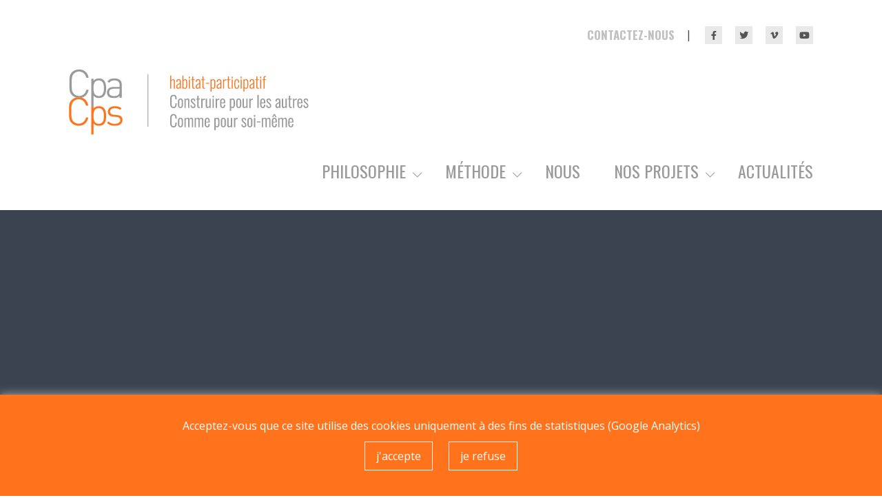

--- FILE ---
content_type: text/html; charset=utf-8
request_url: https://www.habitat-participatif.fr/actualites/le-cub-a-la-radio/
body_size: 5676
content:
<!doctype html>
<html lang="fr">
<head>
<meta charset="utf-8">
<meta name="viewport" content="width=device-width, initial-scale=1, shrink-to-fit=no">
<title>Habitat participatif à la radio : le Cub | CPA CPS</title>
<meta name="description" content="L’émission Périphérie de France Inter est venue à la rencontre des habitants du CUB" />
<base href="/" />

<link rel="apple-touch-icon" sizes="57x57" href="/site/assets/favicon/apple-icon-57x57.png">
<link rel="apple-touch-icon" sizes="60x60" href="/site/assets/favicon/apple-icon-60x60.png">
<link rel="apple-touch-icon" sizes="72x72" href="/site/assets/favicon/apple-icon-72x72.png">
<link rel="apple-touch-icon" sizes="76x76" href="/site/assets/favicon/apple-icon-76x76.png">
<link rel="apple-touch-icon" sizes="114x114" href="/site/assets/favicon/apple-icon-114x114.png">
<link rel="apple-touch-icon" sizes="120x120" href="/site/assets/favicon/apple-icon-120x120.png">
<link rel="apple-touch-icon" sizes="144x144" href="/site/assets/favicon/apple-icon-144x144.png">
<link rel="apple-touch-icon" sizes="152x152" href="/site/assets/favicon/apple-icon-152x152.png">
<link rel="apple-touch-icon" sizes="180x180" href="/site/assets/favicon/apple-icon-180x180.png">
<link rel="icon" type="image/png" sizes="192x192"  href="/site/assets/favicon/android-icon-192x192.png">
<link rel="icon" type="image/png" sizes="32x32" href="/site/assets/favicon/favicon-32x32.png">
<link rel="icon" type="image/png" sizes="96x96" href="/site/assets/favicon/favicon-96x96.png">
<link rel="icon" type="image/png" sizes="16x16" href="/site/assets/favicon/favicon-16x16.png">
<link rel="manifest" href="/site/assets/favicon/manifest.json">
<meta name="msapplication-TileColor" content="#ffffff">
<meta name="msapplication-TileImage" content="/site/assets/favicon/ms-icon-144x144.png">
<meta name="theme-color" content="#ffffff">

<meta property="og:title" content="Le CUB à la radio" />
<meta property="og:description" content="L’émission Périphérie de France Inter est venue à la rencontre des habitants du CUB" />
<meta property="og:type" content="website" />
<meta property="og:url" content="https://www.habitat-participatif.fr/actualites/le-cub-a-la-radio/" />
<meta property="og:site_name" content="Habitat participatif CPA-CPS" />
<meta property="og:image" content="https://www.habitat-participatif.fr/site/assets/files/1054/cpacps_oglogo.png" />

<meta name="twitter:card" content="summary_large_image">
<meta name="twitter:site" content="@cpa_cps">
<meta name="twitter:creator" content="@cpa_cps">
<meta name="twitter:title" content="Le CUB à la radio">
<meta name="twitter:description" content="L’émission Périphérie de France Inter est venue à la rencontre des habitants du CUB">
<meta name="twitter:image" content="https://www.habitat-participatif.fr/site/assets/files/1054/cpacps_oglogo.png">

<link rel="preconnect" href="https://fonts.gstatic.com">
<link href="https://fonts.googleapis.com/css2?family=Open+Sans&family=Oswald:wght@300;400;700&family=Playfair+Display:ital,wght@1,700&display=swap" rel="stylesheet">
<link href="/site/assets/css/bootstrap.min.css" rel="stylesheet" type="text/css" />
<link href="/site/assets/css/leaflet.css" rel="stylesheet" type="text/css" />
<link href="/site/assets/css/leaflet-gesture-handling.css" rel="stylesheet" type="text/css" />
<link href="/site/assets/css/jquery.fancybox.css" rel="stylesheet" type="text/css">
<link href="/site/assets/css/fontawesome.min.css" rel="stylesheet" type="text/css">
<link href="/site/assets/css/jssocials.css" rel="stylesheet" type="text/css">
<link href="/site/assets/css/jssocials-theme-flat.css" rel="stylesheet" type="text/css">
<link href="/site/assets/css/aos.css" rel="stylesheet" type="text/css">
<link href="/site/assets/css/cpacps.min.css?v=1769996003" rel="stylesheet" type="text/css" />


<script type="application/ld+json">
{
	"@context":"https://schema.org",
	"@type":"Organization",
	"url":"https://www.habitat-participatif.fr/",
	"name":"CPA-CPS"
}
</script>

<script src="https://js.hcaptcha.com/1/api.js?hl=fr" async defer></script>

</head>
<body class="une_news">

<a href="#" id="openmenu" class="d-block d-lg-none"><i class="fal fa-bars fa-2x"></i></a>

<header>
	<div class="container">
		<div id="headsoc" class="d-flex">
			<div id="menuopenwrap" class="d-lg-none">

			</div>
			<div id="topsocs" class="ml-auto">
				<a href="/contact/" id="topcontact">Contactez-nous</a> <span>|</span>
				<ul>
					<li><a href="https://www.facebook.com/CpaCps/" target="blank" class="topsoclink"><i class="fab fa-facebook-f"></i></a></li>
					<li><a href="https://twitter.com/cpa_cps" target="blank" class="topsoclink"><i class="fab fa-twitter"></i></a></li>
					<li><a href="https://vimeo.com/user44552741" target="blank" class="topsoclink"><i class="fab fa-vimeo-v"></i></a></li>
					<li><a href="https://www.youtube.com/channel/UCSm8GNrO4zsKuOOqaMeJs2Q" target="blank" class="topsoclink"><i class="fab fa-youtube"></i></a></li>
				</ul>
			</div>
		</div>
		<div id="headlogo" class="container-fluid text-center text-lg-left pt-3 pt-lg-0">
			
			<a href="/" title="Habitat Participatif Accueil">
				<img src="/site/assets/img/cpacpa_head_logo.png"
				srcset="/site/assets/img/cpacps_head_logo_mobile.png 294w, /site/assets/img/cpacps_head_logo.png 348w"
				sizes="(max-width: 992px) 294px, (min-width: 992px) 348px"
				alt="Le CUB à la radio" />
			</a>
			
		</div>

	</div>
</header>

<nav id="nav">
	<div class="container p-0">
		<ul id="mainnavul">
			<li class="avecsub">
				<a href="/philosophie/" class="level1 withsub">Philosophie</a>
				<!--<a class="mobsub d-lg-none" href="#"><i class="fal fa-chevron-down"></i></a>-->
				<div class="submenu">
					
					<a href="/philosophie/reinventer-habitat-participatif/" class="level2">Réinventer l&#039;art d&#039;habiter ensemble</a>
					
					<a href="/philosophie/professionnaliser-la-participation/" class="level2">De l&#039;autopromotion à la promotion participative</a>
					
					<a href="/philosophie/choisir-la-mixite-et-laccompagner/" class="level2">Choisir la mixité et l’accompagner</a>
					
					<a href="/philosophie/explorer-les-possibles/" class="level2">Réinvestir l’espace des possibles</a>
					
					<a href="/philosophie/un-acte-de-bienveillance/" class="level2">Promouvoir une architecture « amicale »</a>
					
					<a href="/philosophie/raconter-pour-partager/" class="level2">Raconter pour partager</a>
					
				</div>
			</li>
			<li class="avecsub">
				<a href="/methode/" class="level1 withsub">Méthode</a>
				<!--<a class="mobsub d-lg-none" href="#"><i class="fal fa-chevron-down"></i></a>-->
				<div class="submenu">
					
					<a href="/methode/trouver-un-terrain-dentente/" class="level2">Trouver un terrain d’entente</a>
					
					<a href="/methode/faire-groupe/" class="level2">Constituer un groupe</a>
					
					<a href="/methode/concevoir-le-projet-collectif/" class="level2">Concevoir le projet collectif</a>
					
					<a href="/methode/financer-son-projet-individuel/" class="level2">Financer son projet individuel</a>
					
					<a href="/methode/vivre-le-chantier/" class="level2">Vivre le chantier</a>
					
					<a href="/methode/preparer-lavenir/" class="level2">Préparer l’avenir</a>
					
					<a href="/methode/dessiner-son-projet-dhabitat-personnel/" class="level2">Dessiner son projet d’habitat personnel</a>
					
				</div>
			</li>
			<li><a href="/equipe/" class="level1">Nous</a></li>
			<li class="avecsub">
				<a href="/projets/" class="level1 withsub ">Nos projets</a>
				<!--<a class="mobsub d-lg-none" href="#"><i class="fal fa-chevron-down"></i></a>-->
				<div class="submenu">
					
					<a href="/projets/noisy-le-grand/" class="level2 ">Mosaïque / Zac des Bas-Heurts / Noisy-Le-Grand</a>
					
					<a href="/projets/chere-catherine/" class="level2 ">Chère Catherine</a>
					
					<a href="/projets/fraternite-bagnolet/" class="level2 ">Fraternité !</a>
					
					<a href="/projets/le-jardin-divers/" class="level2 ">Le jardin divers</a>
					
					<a href="/projets/cub/" class="level2 ">Le CUB</a>
					
					<a href="/projets/ferme-de-montaquoy/" class="level2 ">Agro habitat participatif à Soisy-sur-Ecole</a>
					
					<a href="/projets/reinventer-la-seine-usine-des-eaux-divry/" class="level2 ">Réinventer la Seine/usine des eaux d’Ivry</a>
					
					<a href="/projets/reinventer-la-seine-halle-de-rouvray-3/" class="level2 ">Réinventer la Seine /  Halle de Rouvray</a>
					
					<a href="/projets/reinventer-paris/" class="level2 ">Réinventer Paris - Ourcq</a>
					
					<a href="/projets/diwan/" class="level2 ">Diwan</a>
					
				</div>
			</li>
			<li><a href="/actualites/" class="level1">Actualités</a></li>
		</ul>
	</div>
</nav>

<nav id="mobilenav" class="d-lg-none">
	<a href="#" id="closemenu" class="d-block d-lg-none"><i class="fal fa-times fa-2x"></i></a>
	<a id="mobnavlogo" href="/"><img src="/site/assets/img/cpacps_head_logo_mobile.png" alt="CPA CPS habitat participatif" /></a>
	<ul id="mobnavul">
		
		<li>
			<a href="/philosophie/" class="level1">Philosophie</a>
		</li>
		
		<li>
			<a href="/methode/" class="level1">Méthode</a>
		</li>
		
		<li>
			<a href="/equipe/" class="level1">Nous</a>
		</li>
		
		<li>
			<a href="/projets/" class="level1">Nos projets</a>
		</li>
		
		<li>
			<a href="/actualites/" class="level1 selectlink">Actualités</a>
		</li>
		
		<li>
			<a href="/presse/" class="level1">Médias</a>
		</li>
		
		<li>
			<a href="/contact/" class="level1">Contact</a>
		</li>
		
	</ul>
</nav>

<div id="page_wrapper" class="container-fluid">

	<div class="container-fluid" id="page_head" style="background: #3A434F;">
		<div class="container d-flex align-items-end actu_head" id="page_title">
			<h1 class="text-uppercase">Le CUB à la radio</h1>
		</div>
	</div>
	
	<div class="container-fluid py-5">
		<div class="container">
			
			<div class="row no-gutters">
				<div class="col-lg-8 retrait">
					
					<p class="actudate mb-3">20 Avril 2016</p>

<p class="chapo">L’émission Périphérie de France Inter est venue à la rencontre des habitants du CUB, en s’intéressant plus particulièrement à la cohabitation entre les propriétaires et les locataires d’Habitat et Humanisme. Retour d’expérience de Rafaèle, propriétaire, et de Farouk, locataire en insertion et mise au point sur le statut juridique du CUB.</p>

<h2 class="intertitre">« C’est tout une vie qui recommence dès qu’on a un toit »</h2>

<p>Chauffeur livreur, Farouk a été longtemps sans domicile fixe, hébergé par sa famille, des amis, ou pire dormant dans sa voiture, avant d’être relogé par Habitat et Humanisme au CUB. « Ici, tout le monde participe, tout le monde écoute tout le monde, on vote. C’est comme un village, mais sans maire ». Qu’est-ce qu’un logement représente pour lui ? « Un logement, c’est pouvoir se trouver en soi-même : c’est toute une vie qui recommence dès qu’on a un toit, on peut avoir des projets ». Il paie entre 300 et 400 euros de loyer par mois, presque la moitié de ses revenus. « Mais je m’en sors, je ne me plains pas » tient-il à souligner. Et quand on lui demande pourquoi, à son avis, les copropriétaires ont décidé d’accueillir des logements sociaux : « C’est parce qu’il leur manquait quelque chose ». Pour autant, il n’a pas l’impression de leur être redevable. « Ici, je me sens protégé, je me sens chez moi. »</p>

<h2 class="intertitre">« Si la convivialité c’est avant-gardiste, c’est un peu inquiétant ! »</h2>

<p>Professeur de philosophie, Rafaèle a rejoint le projet après avoir lu un article dans le journal municipal de Montreuil. Pour elle, habitat participatif, c’est presque un pléonasme : « de fait, dans l’habitat, il y a plein de choses que l’on partage : le jardin, les espaces. La différence, c’est qu’ici on le fait volontairement, de façon réfléchie. Juste avant que l’on arrive, il y avait eu des débats sur le fait d’accueillir du logement social, et ceux qui n’en voulaient pas sont partis. Les autres étaient d’accord pour partager, évidemment sans avoir aucun droit de regard sur les gens qui viendraient ». A-t-elle le sentiment d’être dans un immeuble avant-gardiste ? : « On est très en retard par rapport à plein d’autres pays. C’est un immeuble qui reprend à son compte des principes de convivialité. Alors si la convivialité est avant-gardiste, c’est un peu inquiétant ! »</p>

<h2 class="intertitre">Quand les médias préfèrent penser que c’est simple de faire des choses compliquées</h2>

<p>Si l’attention portée par les médias aux projets d’habitat participatifs est une bonne nouvelle en soi, certains clichés ont la vie dure. Le journaliste de France Inter présente en effet le CUB comme une « Coopérative d’habitants » qui aurait construit son immeuble en autopromotion, un modèle juridique remis à l’ordre du jour par la loi ALUR… mais qui n’est pas celui au fondement du projet. Nous lui avions adressé un message rectificatif, en l’invitant à nous rencontrer pour lui expliquer le rôle joué par Cpa-Cps en tant que maître d’ouvrage. Dommage qu’il n’ait pas cru bon, ni de nous répondre, ni de corriger, sur le site internet de France Inter, le texte de présentation de la séquence, qui continue donc de véhiculer une information erronée. Une manière plus ou moins consciente de préférer, aux solutions pragmatiques pour lesquelles nous militons, une vision simpliste de l’habitat participatif… exactement ce qui participe de l’échec de certains projets qui s’en réclament.</p>

				</div>
				<div class="col-lg-4 right_links">

					<div class="container-fluid mb-3 actushare"><span id="sharetxt">Partager</span> <div id="sharesoc"></div></div>
					

					<p class="right_title text-center text-lg-left d-none d-lg-block">
						<small>Actualités
						 du projet </small><br />

						
						- <a href="/actus-categories/le-cub/">Le CUB</a>						
						
					</p>
					<div class="liens d-none d-lg-block">

						<div class="mb-3">
							<a href="/actualites/le-cub-des-portes-deja-grandes-ouvertes/" class="other_img" style="background-image: url(/site/assets/files/1080/habitat_participatif_le_cub_75c.jpg);"></a>
							<a href="/actualites/le-cub-des-portes-deja-grandes-ouvertes/" class="other_link" style="background:#3A434F">Le Cub, des portes déjà grandes ouvertes</a>
						</div>


						<div class="mb-3">
							<a href="/actualites/le-chantier-du-cub-un-projet-au-carre/" class="other_img" style="background-image: url(/site/assets/files/1083/habitat_participatif_le_cub_61d.jpg);"></a>
							<a href="/actualites/le-chantier-du-cub-un-projet-au-carre/" class="other_link" style="background:#3A434F">Le chantier du CUB : un projet au carré</a>
						</div>


						<div class="mb-3">
							<a href="/actualites/le-chantier-du-cub-prend-de-la-hauteur/" class="other_img" style="background-image: url(/site/assets/files/1082/habitat_participatif_le_cub_00d.jpg);"></a>
							<a href="/actualites/le-chantier-du-cub-prend-de-la-hauteur/" class="other_link" style="background:#3A434F">Le chantier du CUB prend de la hauteur</a>
						</div>


					</div>
					
					
					
					<div class="right_media pt-4">
						<p><a class="to_listen" href="https://www.franceinter.fr/emissions/peripheries/peripheries-10-avril-2016" rel="nofollow" target="_blank">Émission Périphérie du 10 Avril 2016</a></p>
					</div>
										
					
				</div>
			</div>
			
		</div>
	</div>
	
	

	<div class="right_links d-lg-none">

		<p class="right_title text-center text-lg-left">
			<small>Actualités
				 du projet </small><br />

			
			- <a href="/actus-categories/le-cub/">Le CUB</a>
			
		</p>

	</div>
	
	
</div><!--/page_wrapper-->

<footer>
	<div class="container-fluid foot1">
		<div class="container">
			<div class="row no-gutters foot_wrap">
				<div class="col-12 col-lg-6 text-lg-left pb-4 pb-lg-0">
					<a href="/" id="footlogo"><img src="/site/assets/img/cpacps_foot_logo.png" alt="CPA CPA Habitat participatif" /></a>
				</div>
				<div class="col-12 col-lg-6 text-left text-lg-right pt-lg-4 footcontact">
					<h3><a href="/contact/">Contactez-nous</a></h3>
				</div>
			</div>
		</div>
	</div>
	<div class="container-fluid foot2">
		<div class="container">
			<div class="foot_links_wrap">

				<div id="foot_main_links">
					
					<a href="/philosophie/">Philosophie</a>
					
					<a href="/methode/">Méthode</a>
					
					<a href="/equipe/">Nous</a>
					
					<a href="/presse/">Médias</a>
					
				</div>

				<div class="foot_sec_links">
					<a href="/projets/">Nos projets</a>
					<ul>
						
						<li><a href="/projets/noisy-le-grand/">Mosaïque / Zac des Bas-Heurts / Noisy-Le-Grand</a></li>
						
						<li><a href="/projets/chere-catherine/">Chère Catherine</a></li>
						
						<li><a href="/projets/fraternite-bagnolet/">Fraternité !</a></li>
						
						<li><a href="/projets/le-jardin-divers/">Le jardin divers</a></li>
						
						<li><a href="/projets/cub/">Le CUB</a></li>
						
						<li><a href="/projets/ferme-de-montaquoy/">Agro habitat participatif à Soisy-sur-Ecole</a></li>
						
						<li><a href="/projets/reinventer-la-seine-usine-des-eaux-divry/">Réinventer la Seine/usine des eaux d’Ivry</a></li>
						
						<li><a href="/projets/reinventer-la-seine-halle-de-rouvray-3/">Réinventer la Seine /  Halle de Rouvray</a></li>
						
						<li><a href="/projets/reinventer-paris/">Réinventer Paris - Ourcq</a></li>
						
						<li><a href="/projets/diwan/">Diwan</a></li>
						
					</ul>
				</div>

				<div class="foot_sec_links actuslinks">
					<a href="/actualites/">Actualités</a>
					<ul>
						
						<li><a href="/actualites/la-promotion-immobiliere-participative-une-alternative-au-marche/">La promotion immobilière participative, une alternative au marché ?</a></li>
						
						<li><a href="/actualites/latelier-fraternite-donne-du-fil-a-retordre-a-lecole-duperre/">L’Atelier Fraternité ! donne du fil à (re)tordre à l’école Duperré</a></li>
						
						<li><a href="/actualites/le-college-international-de-photographie-sinstalle-dans-la-villa-daguerre-a-bry-sur-marne/">Le CIP s’installe dans la Villa Daguerre à Bry-sur-Marne</a></li>
						
					</ul>

				</div>
			</div>
		</div>
	</div>
</footer>

<div class="container-fluid sousfoot_wrap">
	<div class="container sousfoot pt-2 pb-4 text-right">
		&copy; CPA-CPS 2026 <span><strong>&bull;</strong></span>
		<a href="/mentions-legales/">Mentions légales</a>
		<span><strong>&bull;</strong></span>
		<a href="/credits/">Crédits</a>
	</div>
</div>

<div id="cookies" class="d-none">
	<div id="cookiescontainer">
		<p id="cookiebla">Acceptez-vous que ce site utilise des cookies uniquement à des fins de statistiques (Google Analytics)</p>
		<div id="cookielinks">
			<a href="#" id="cookieclose">j'accepte</a>
			<a href="#" id="cookierefuse">je refuse</a>
		</div>
	</div>
</div>

<script type="text/javascript" src="/site/assets/js/jquery.js"></script>
<script type="text/javascript" src="/site/assets/js/jquery.easing.js"></script>
<script type="text/javascript" src="/site/assets/js/leaflet.js"></script>
<script type="text/javascript" src="/site/assets/js/leaflet-gesture-handling.js"></script>
<script type="text/javascript" src="/site/assets/js/imagesloaded.pkgd.min.js"></script>
<script type="text/javascript" src="/site/assets/js/isotope.pkgd.min.js"></script>
<script type="text/javascript" src="/site/assets/js/jquery.matchHeight.js"></script>
<script type="text/javascript" src="/site/assets/js/bootstrap.bundle.min.js"></script>
<script type="text/javascript" src="/site/assets/js/jquery.fancybox.js"></script>
<script type="text/javascript" src="/site/assets/js/form_mess_fr.js"></script>
<script type="text/javascript" src="/site/assets/js/jssocials.js"></script>
<script type="text/javascript" src="/site/assets/js/jquery.validate.js"></script>
<script type="text/javascript" src="/site/assets/js/aos.js"></script>
<script type="text/javascript" src="/site/assets/js/js.cookie.min.js"></script>
<script type="text/javascript" src="/site/assets/js/cpacps.js?v=1769996003"> </script>

</body>
</html>

--- FILE ---
content_type: text/css
request_url: https://www.habitat-participatif.fr/site/assets/css/cpacps.min.css?v=1769996003
body_size: 5325
content:
html,body{height:100vh !important}@media(prefers-reduced-motion: no-preference){html{scroll-behavior:smooth}:target{scroll-margin-top:.8em}}.container-fluid,header,footer,section{padding:0;margin:0;width:100%;position:relative}.container{position:relative;width:100%;max-width:1200px;padding:0}*{font-variant-numeric:normal;font-variant-caps:normal;outline:none !important}.form-control{box-shadow:none !important;border-radius:3px}.form-control.small_input{max-width:100px}img{max-width:100% !important}img.centered_img{display:block;margin:0 auto}ul{margin:0;padding:0}.p-45{padding:2rem !important}.pt-45,.py-45{padding-top:2rem !important}.pr-45,.px-45{padding-right:2rem !important}.pb-45,.py-45{padding-bottom:2rem !important}.pl-45,.px-45{padding-left:2rem !important}.p-455{padding:2.5rem !important}.pt-455,.py-455{padding-top:2.5rem !important}.pr-455,.px-455{padding-right:2.5rem !important}.pb-455,.py-455{padding-bottom:2.5rem !important}.pl-455,.px-455{padding-left:2.5rem !important}.m-45{margin:2rem !important}.mt-45,.my-45{margin-top:2rem !important}.mr-45,.mx-45{margin-right:2rem !important}.mb-45,.my-45{margin-bottom:2rem !important}.ml-45,.mx-45{margin-left:2rem !important}.m-455{margin:2.5rem !important}.mt-455,.my-455{margin-top:2.5rem !important}.mr-455,.mx-455{margin-right:2.5rem !important}.mb-455,.my-455{margin-bottom:2.5rem !important}.ml-455,.mx-455{margin-left:2.5rem !important}.px-2pc{padding-left:2% !important;padding-right:2% !important}.px-3pc{padding-left:3% !important;padding-right:3% !important}.px-4pc{padding-left:4% !important;padding-right:4% !important}.px-5pc{padding-left:5% !important;padding-right:5% !important}.px-10{padding-left:10% !important;padding-right:10% !important}.px-15{padding-left:15% !important;padding-right:15% !important}.px-20{padding-left:20% !important;padding-right:20% !important}.px-25{padding-left:25% !important;padding-right:25% !important}.px-30{padding-left:30% !important;padding-right:30% !important}@media(min-width: 576px){.p-sm-45{padding:2rem !important}.pt-sm-45,.py-sm-45{padding-top:2rem !important}.pr-sm-45,.px-sm-45{padding-right:2rem !important}.pb-sm-45,.py-sm-45{padding-bottom:2rem !important}.pl-sm-45,.px-sm-45{padding-left:2rem !important}.p-sm-455{padding:2.5rem !important}.pt-sm-455,.py-sm-455{padding-top:2.5rem !important}.pr-sm-455,.px-sm-455{padding-right:2.5rem !important}.pb-sm-455,.py-sm-455{padding-bottom:2.5rem !important}.pl-sm-455,.px-sm-455{padding-left:2.5rem !important}.m-sm-45{margin:2rem !important}.mt-sm-45,.my-sm-45{margin-top:2rem !important}.mr-sm-45,.mx-sm-45{margin-right:2rem !important}.mb-sm-45,.my-sm-45{margin-bottom:2rem !important}.ml-sm-45,.mx-sm-45{margin-left:2rem !important}.m-sm-455{margin:2.5rem !important}.mt-sm-455,.my-sm-455{margin-top:2.5rem !important}.mr-sm-455,.mx-sm-455{margin-right:2.5rem !important}.mb-sm-455,.my-sm-455{margin-bottom:2.5rem !important}.ml-sm-455,.mx-sm-455{margin-left:2.5rem !important}.px-sm-5pc{padding-left:5% !important;padding-right:5% !important}.px-sm-10{padding-left:10% !important;padding-right:10% !important}.px-sm-15{padding-left:15% !important;padding-right:15% !important}.px-sm-20{padding-left:20% !important;padding-right:20% !important}.px-sm-25{padding-left:25% !important;padding-right:25% !important}.px-sm-30{padding-left:30% !important;padding-right:30% !important}}@media(min-width: 768px){.p-md-45{padding:2rem !important}.pt-md-45,.py-md-45{padding-top:2rem !important}.pr-md-45,.px-md-45{padding-right:2rem !important}.pb-md-45,.py-md-45{padding-bottom:2rem !important}.pl-md-45,.px-md-45{padding-left:2rem !important}.p-md-455{padding:2.5rem !important}.pt-md-455,.py-md-455{padding-top:2.5rem !important}.pr-md-455,.px-md-455{padding-right:2.5rem !important}.pb-md-455,.py-md-455{padding-bottom:2.5rem !important}.pl-md-455,.px-md-455{padding-left:2.5rem !important}.m-md-45{margin:2rem !important}.mt-md-45,.my-md-45{margin-top:2rem !important}.mr-md-45,.mx-md-45{margin-right:2rem !important}.mb-md-45,.my-md-45{margin-bottom:2rem !important}.ml-md-45,.mx-md-45{margin-left:2rem !important}.m-md-455{margin:2.5rem !important}.mt-md-455,.my-md-455{margin-top:2.5rem !important}.mr-md-455,.mx-md-455{margin-right:2.5rem !important}.mb-md-455,.my-md-455{margin-bottom:2.5rem !important}.ml-md-455,.mx-md-455{margin-left:2.5rem !important}.px-md-2pc{padding-left:2% !important;padding-right:2% !important}.px-md-3pc{padding-left:3% !important;padding-right:3% !important}.px-md-4pc{padding-left:4% !important;padding-right:4% !important}.px-md-5pc{padding-left:5% !important;padding-right:5% !important}.px-md-10{padding-left:10% !important;padding-right:10% !important}.px-md-15{padding-left:15% !important;padding-right:15% !important}.px-md-20{padding-left:20% !important;padding-right:20% !important}.px-md-25{padding-left:25% !important;padding-right:25% !important}.px-md-30{padding-left:30% !important;padding-right:30% !important}}@media(min-width: 992px){.px-lg-2pc{padding-left:2% !important;padding-right:2% !important}.px-lg-3pc{padding-left:3% !important;padding-right:3% !important}.px-lg-4pc{padding-left:4% !important;padding-right:4% !important}.px-lg-5pc{padding-left:5% !important;padding-right:5% !important}.px-lg-10{padding-left:10% !important;padding-right:10% !important}.px-lg-15{padding-left:15% !important;padding-right:15% !important}.px-lg-20{padding-left:20% !important;padding-right:20% !important}.px-lg-25{padding-left:25% !important;padding-right:25% !important}.px-lg-30{padding-left:30% !important;padding-right:30% !important}.p-lg-45{padding:2rem !important}.pt-lg-45,.py-lg-45{padding-top:2rem !important}.pr-lg-45,.px-lg-45{padding-right:2rem !important}.pb-lg-45,.py-lg-45{padding-bottom:2rem !important}.pl-lg-45,.px-lg-45{padding-left:2rem !important}.p-lg-455{padding:2.5rem !important}.pt-lg-455,.py-lg-455{padding-top:2.5rem !important}.pr-lg-455,.px-lg-455{padding-right:2.5rem !important}.pb-lg-455,.py-lg-455{padding-bottom:2.5rem !important}.pl-lg-455,.px-lg-455{padding-left:2.5rem !important}.m-lg-45{margin:2rem !important}.mt-lg-45,.my-lg-45{margin-top:2rem !important}.mr-lg-45,.mx-lg-45{margin-right:2rem !important}.mb-lg-45,.my-lg-45{margin-bottom:2rem !important}.ml-lg-45,.mx-lg-45{margin-left:2rem !important}.m-lg-455{margin:2.5rem !important}.mt-lg-455,.my-lg-455{margin-top:2.5rem !important}.mr-lg-455,.mx-lg-455{margin-right:2.5rem !important}.mb-lg-455,.my-lg-455{margin-bottom:2.5rem !important}.ml-lg-455,.mx-lg-455{margin-left:2.5rem !important}}@media(min-width: 1200px){.px-xl-2pc{padding-left:2% !important;padding-right:2% !important}.px-xl-3pc{padding-left:3% !important;padding-right:3% !important}.px-xl-4pc{padding-left:4% !important;padding-right:4% !important}.px-xl-5pc{padding-left:5% !important;padding-right:5% !important}.px-xl-10{padding-left:10% !important;padding-right:10% !important}.px-xl-15{padding-left:15% !important;padding-right:15% !important}.px-xl-20{padding-left:20% !important;padding-right:20% !important}.px-xl-25{padding-left:25% !important;padding-right:25% !important}.px-xl-30{padding-left:30% !important;padding-right:30% !important}.p-xl-45{padding:2rem !important}.pt-xl-45,.py-xl-45{padding-top:2rem !important}.pr-xl-45,.px-xl-45{padding-right:2rem !important}.pb-xl-45,.py-xl-45{padding-bottom:2rem !important}.pl-xl-45,.px-xl-45{padding-left:2rem !important}.p-xl-455{padding:2.5rem !important}.pt-xl-455,.py-xl-455{padding-top:2.5rem !important}.pr-xl-455,.px-xl-455{padding-right:2.5rem !important}.pb-xl-455,.py-xl-455{padding-bottom:2.5rem !important}.pl-xl-455,.px-xl-455{padding-left:2.5rem !important}.m-xl-45{margin:2rem !important}.mt-xl-45,.my-xl-45{margin-top:2rem !important}.mr-xl-45,.mx-xl-45{margin-right:2rem !important}.mb-xl-45,.my-xl-45{margin-bottom:2rem !important}.ml-xl-45,.mx-xl-45{margin-left:2rem !important}.m-xl-455{margin:2.5rem !important}.mt-xl-455,.my-xl-455{margin-top:2.5rem !important}.mr-xl-455,.mx-xl-455{margin-right:2.5rem !important}.mb-xl-455,.my-xl-455{margin-bottom:2.5rem !important}.ml-xl-455,.mx-xl-455{margin-left:2.5rem !important}}@media(min-width: 1400px){.col-xxl-1{flex:0 0 auto;width:8.3333333333%}.col-xxl-2{flex:0 0 auto;width:16.6666666667%}.col-xxl-3{flex:0 0 auto;width:25%}.col-xxl-4{flex:0 0 auto;width:33.3333333333%}.col-xxl-5{flex:0 0 auto;width:41.6666666667%}.col-xxl-6{flex:0 0 auto;width:50%}.col-xxl-7{flex:0 0 auto;width:58.3333333333%}.col-xxl-8{flex:0 0 auto;width:66.6666666667%}.col-xxl-9{flex:0 0 auto;width:75%}.col-xxl-10{flex:0 0 auto;width:83.3333333333%}.col-xxl-11{flex:0 0 auto;width:91.6666666667%}.col-xxl-12{flex:0 0 auto;width:100%}.offset-xxl-0{margin-left:0}.offset-xxl-1{margin-left:8.3333333333%}.offset-xxl-2{margin-left:16.6666666667%}.offset-xxl-3{margin-left:25%}.offset-xxl-4{margin-left:33.3333333333%}.offset-xxl-5{margin-left:41.6666666667%}.offset-xxl-6{margin-left:50%}.offset-xxl-7{margin-left:58.3333333333%}.offset-xxl-8{margin-left:66.6666666667%}.offset-xxl-9{margin-left:75%}.offset-xxl-10{margin-left:83.3333333333%}.offset-xxl-11{margin-left:91.6666666667%}.px-xxl-2pc{padding-left:2% !important;padding-right:2% !important}.px-xxl-3pc{padding-left:3% !important;padding-right:3% !important}.px-xxl-4pc{padding-left:4% !important;padding-right:4% !important}.px-xxl-5pc{padding-left:5% !important;padding-right:5% !important}.px-xxl-10{padding-left:10% !important;padding-right:10% !important}.px-xxl-15{padding-left:15% !important;padding-right:15% !important}.px-xxl-20{padding-left:20% !important;padding-right:20% !important}.px-xxl-25{padding-left:25% !important;padding-right:25% !important}.px-xxl-30{padding-left:30% !important;padding-right:30% !important}.pr-xxl-0{padding-right:0 !important}.pl-xxl-0{padding-left:0 !important}}@media(min-width: 1600px){.col-xxxl-1{flex:0 0 auto;width:8.3333333333%}.col-xxxl-2{flex:0 0 auto;width:16.6666666667%}.col-xxxl-3{flex:0 0 auto;width:25%}.col-xxxl-4{flex:0 0 auto;width:33.3333333333%}.col-xxxl-5{flex:0 0 auto;width:41.6666666667%}.col-xxxl-6{flex:0 0 auto;width:50%}.col-xxxl-7{flex:0 0 auto;width:58.3333333333%}.col-xxxl-8{flex:0 0 auto;width:66.6666666667%}.col-xxxl-9{flex:0 0 auto;width:75%}.col-xxxl-10{flex:0 0 auto;width:83.3333333333%}.col-xxxl-11{flex:0 0 auto;width:91.6666666667%}.col-xxxl-12{flex:0 0 auto;width:100%}.offset-xxxl-0{margin-left:0}.offset-xxxl-1{margin-left:8.3333333333%}.offset-xxxl-2{margin-left:16.6666666667%}.offset-xxxl-3{margin-left:25%}.offset-xxxl-4{margin-left:33.3333333333%}.offset-xxxl-5{margin-left:41.6666666667%}.offset-xxxl-6{margin-left:50%}.offset-xxxl-7{margin-left:58.3333333333%}.offset-xxxl-8{margin-left:66.6666666667%}.offset-xxxl-9{margin-left:75%}.offset-xxxl-10{margin-left:83.3333333333%}.offset-xxxl-11{margin-left:91.6666666667%}.px-xxxl-2pc{padding-left:2% !important;padding-right:2% !important}.px-xxxl-3pc{padding-left:3% !important;padding-right:3% !important}.px-xxxl-4pc{padding-left:4% !important;padding-right:4% !important}.px-xxxl-5pc{padding-left:5% !important;padding-right:5% !important}.px-xxxl-10{padding-left:10% !important;padding-right:10% !important}.px-xxxl-15{padding-left:15% !important;padding-right:15% !important}.px-xxxl-20{padding-left:20% !important;padding-right:20% !important}.px-xxxl-25{padding-left:25% !important;padding-right:25% !important}.px-xxxl-30{padding-left:30% !important;padding-right:30% !important}.pr-xxxl-0{padding-right:0 !important}.pl-xxxl-0{padding-left:0 !important}}@media(min-width: 1920px){.col-hd-1{flex:0 0 auto;width:8.3333333333%}.col-hd-2{flex:0 0 auto;width:16.6666666667%}.col-hd-3{flex:0 0 auto;width:25%}.col-hd-4{flex:0 0 auto;width:33.3333333333%}.col-hd-5{flex:0 0 auto;width:41.6666666667%}.col-hd-6{flex:0 0 auto;width:50%}.col-hd-7{flex:0 0 auto;width:58.3333333333%}.col-hd-8{flex:0 0 auto;width:66.6666666667%}.col-hd-9{flex:0 0 auto;width:75%}.col-hd-10{flex:0 0 auto;width:83.3333333333%}.col-hd-11{flex:0 0 auto;width:91.6666666667%}.col-hd-12{flex:0 0 auto;width:100%}.offset-hd-0{margin-left:0}.offset-hd-1{margin-left:8.3333333333%}.offset-hd-2{margin-left:16.6666666667%}.offset-hd-3{margin-left:25%}.offset-hd-4{margin-left:33.3333333333%}.offset-hd-5{margin-left:41.6666666667%}.offset-hd-6{margin-left:50%}.offset-hd-7{margin-left:58.3333333333%}.offset-hd-8{margin-left:66.6666666667%}.offset-hd-9{margin-left:75%}.offset-hd-10{margin-left:83.3333333333%}.offset-hd-11{margin-left:91.6666666667%}.px-hd-0{padding-left:0 !important;padding-right:0 !important}}.container_800{width:800px}.container_1000{width:1000px}.container{width:1200px}.container_xxl,.container_1400{width:1400px}.container_xxxl,.container_1600{width:1600px}.container_hd{width:1920px}.container_1400,.container_1600,.container_xxl,.container_xxxl,.container_hd,.container_1000,.container_800{position:relative;max-width:100%;padding:0;margin:0 auto}.container{max-width:100% !important}.bd-placeholder-img{font-size:1.125rem;text-anchor:middle;-webkit-user-select:none;-moz-user-select:none;-ms-user-select:none;user-select:none}@media(min-width: 768px){.bd-placeholder-img-lg{font-size:3.5rem}}.fs80{font-size:5rem}.fs70{font-size:4.375rem;line-height:1.2rem}.fs60{font-size:3.75rem}.fs50{font-size:3.125rem}.fs40{font-size:2.5rem}.fs30{font-size:1.875rem}.fs28{font-size:1.75rem}.fs27{font-size:1.68rem}.fs26{font-size:1.625rem}.fs24{font-size:1.5rem}.fs22{font-size:1.375rem}.fs20{font-size:1.25rem}.fs18{font-size:1.125rem}.fs17{font-size:1.0625rem}.fs15{font-size:.937rem}.fs14{font-size:.875rem}.fs13{font-size:.813rem}.fs12{font-size:.75rem}.fs11{font-size:.6875rem}.fs10{font-size:.625rem}.fs09{font-size:.5625rem}body{font-family:"Open Sans",sans-serif;font-weight:400;background:#fff;font-size:1rem;line-height:1.7em;color:#444}h1,h2,h3,h4{font-family:"Oswald",sans-serif}p a,p a:hover,p a:focus{color:#ff731d}.bgorange{background:#ff731d;color:#fff}header{height:190px;padding-right:35px;padding-left:35px}@media screen and (min-width: 992px){header{padding-right:50px;padding-left:50px;height:235px}}@media screen and (min-width: 1200px){header{padding-right:100px;padding-left:100px}}#headsoc{height:54px;padding-top:12px}#headsoc a,#headsoc span{display:inline-block;vertical-align:middle;text-decoration:none !important}#headsoc #topcontact{color:#c1c1c1;font-family:"Oswald",sans-serif;font-size:.75rem;margin-right:10px;text-transform:uppercase;font-weight:700}#headsoc #topcontact:hover{color:#ff731d}#headsoc ul{display:inline-block;margin:0;padding:0}#headsoc li{width:17px;line-height:17px;font-size:10px;color:#555;background:#e9e9e9;text-align:center;margin:0 0 0 12px;padding:0 !important;display:inline-block;list-style:none}#headsoc li a{width:17px;height:17px;color:#555;margin:0 !important;text-align:center}#headsoc li a:hover{color:#ff731d}#headsoc li a i{margin:0 !important}#headsoc li :first-child{margin:0 0 0 10px}@media screen and (min-width: 992px){#headsoc{height:100px;padding-top:36px}#headsoc #topcontact{font-size:1.0625rem;margin-right:12px}#headsoc li{width:25px;line-height:25px;font-size:13px;margin:0 0 0 15px}#headsoc li a{width:25px;height:25px;color:#555;margin:0}#headsoc li :first-child{margin:0 0 0 12px}}#nav a,#mobilenav a{font-family:"Oswald",sans-serif;font-weight:400;color:#9a9a9a;font-size:1.5rem;text-decoration:none !important;text-transform:uppercase}#nav a:hover,#nav a.selectlink,#mobilenav a:hover,#mobilenav a.selectlink{color:#ff731d}#nav a.level1,#mobilenav a.level1{font-size:1.5rem}#nav li,#mobilenav li{list-style:none}#nav{position:static;text-align:right;width:100%;height:70px;padding-right:50px;display:block;background:#fff;display:none}#nav ul{display:inline-block;padding-left:30px;margin:0}#nav li{display:inline-block;position:relative;text-align:left;height:50px;margin:0}#nav li a.level1{display:inline-block;height:50px;padding:0 45px 0 0 !important}#nav li a.level1.withsub{padding:0 30px 0 0 !important}#nav li a.level1.withsub::after{font-family:"Font Awesome 5 Pro";font-weight:300;font-size:.95rem;content:"";padding-left:10px}#nav li:last-child a.level1{padding:0 !important}#nav li div{background:#fff;display:none;position:absolute;z-index:10;left:0;top:40px;border-top:4px solid #ff731d}#nav li div a{display:block;text-transform:none;line-height:1.4;display:block;font-size:.95rem;line-height:1.5;padding:5px 10px;border-bottom:1px solid #ddd}@media screen and (min-width: 992px){#nav{display:block}}@media screen and (min-width: 1200px){#nav{padding-right:100px;padding-left:100px}}#mobilenav{position:fixed;width:100%;height:100vh;left:0px;top:0;z-index:10;padding:0;padding:50px 10px;display:none;text-align:center;background:#fff}#mobilenav #mobnavlogo{width:250px;display:inline-block;margin-bottom:30px}#mobilenav ul{display:block;margin:20px auto}#mobilenav li{margin-bottom:15px}#mobilenav li a{font-size:1.8rem !important}#openmenu,#closemenu{display:block;position:absolute;left:20px;top:20px;color:#999;z-index:5}#openmenu:hover,#closemenu:hover{color:#ff731d}.agline{height:290px}@media screen and (min-width: 992px){.agline{height:390px}}.altext_wrap{display:flex;align-content:end}.altext{padding:20px;color:#fff;width:300px}.altext p{margin:0;font-family:"Oswald",sans-serif;font-size:1.3rem;font-weight:300;line-height:1.2}.altext p.ldate{font-family:"Oswald",sans-serif;font-weight:700;letter-spacing:1px;color:#999;font-size:1rem;padding-bottom:7px;background-image:linear-gradient(to right, #999, #999);background-repeat:no-repeat;background-size:80px 1px;background-position:bottom left}.altext h2{margin-top:1rem}.altext h2{font-family:"Oswald",sans-serif;font-weight:700;font-size:1.875rem}.altext h2.htransp{color:rgba(255,255,255,.4) !important}.altext a{text-decoration:none !important;color:inherit}@media screen and (min-width: 992px){.altext{width:420px;padding:30px}.altext p{margin:0;font-family:"Oswald",sans-serif;font-size:1.875rem}.altext h2{font-size:2.5rem}}.altext.texttemp h2{margin-top:.2rem !important}.agline.left_img{display:grid;grid-template-columns:1fr 330px}@media screen and (min-width: 768px){.agline.left_img{grid-template-columns:1fr 38%}}@media screen and (min-width: 992px){.agline.left_img{grid-template-columns:1fr 60%}}@media screen and (min-width: 1200px){.agline.left_img{grid-template-columns:1fr 41%}}@media screen and (min-width: 1400px){.agline.left_img{grid-template-columns:1fr 37%}}.agline.left_img .altext{align-self:end}.agline.left_img .altext_wrap{align-self:end;justify-self:start}.agline.right_img{display:grid;grid-template-columns:330px 1fr}@media screen and (min-width: 768px){.agline.right_img{grid-template-columns:38% 1fr}}@media screen and (min-width: 992px){.agline.right_img{grid-template-columns:60% 1fr}}@media screen and (min-width: 1200px){.agline.right_img{grid-template-columns:41% 1fr}}@media screen and (min-width: 1400px){.agline.right_img{grid-template-columns:37% 1fr}}.agline.right_img .altext_wrap{align-self:end;justify-self:end}.alimg{overflow:hidden;position:relative}.alimg img{width:1600px;height:100%;object-fit:cover}#actu_agg_tt{padding-left:50px;padding-right:50px}#actu_agg_tt p{font-family:"Oswald",sans-serif;font-weight:400;font-size:1.5rem}#actu_agg_tt h1{font-family:"Oswald",sans-serif;font-weight:700;font-size:2.2rem}@media screen and (min-width: 992px){#actu_agg_tt h1{font-size:3.75rem}}@media screen and (min-width: 1200px){#actu_agg_tt{padding-left:100px}}@media screen and (min-width: 1400px){#actu_agg_tt{padding-left:0;padding-right:0}}.foot1{padding:30px 35px;background:#727272}.foot2{padding:30px 35px;background:#9a9a9a}.sousfoot_wrap{padding-right:35px;padding-left:35px;font-family:"Oswald",sans-serif;color:#9a9a9a}.sousfoot_wrap a{color:#9a9a9a;font-size:.95rem;text-decoration:none !important}.sousfoot_wrap a:hover{color:#ff731d}#footlogo{width:280px}#footlogo img{width:280px}.footcontact{display:grid;justify-items:right;align-items:center}.footcontact{font-family:"Oswald",sans-serif;display:inline-block;color:#fff;font-size:1.125rem;padding-left:167px !important}.footcontact h3{font-weight:700;font-size:1.125rem;color:#3f3f3f;text-transform:uppercase}.footcontact h3 a{color:#3f3f3f;text-decoration:none}.footcontact h3 a:hover{color:#ff731d}@media screen and (min-width: 992px){.footcontact{padding-left:0 !important}}.foot_links_wrap{width:100%;display:grid;grid-template-columns:auto auto 1fr;font-family:"Oswald",sans-serif;font-size:.95rem}.foot_links_wrap div{padding-right:30px}.foot_links_wrap .foot_sec_links>a,.foot_links_wrap #foot_main_links a{display:block;color:#3f3f3f;margin-bottom:.6rem;line-height:1.3}.foot_links_wrap .foot_sec_links>a:hover,.foot_links_wrap #foot_main_links a:hover{color:#fff}.foot_links_wrap a:hover{text-decoration:none}.foot_links_wrap .foot_sec_links{max-width:190px}.foot_links_wrap .foot_sec_links ul{list-style:none;margin:0;padding:0 0 0 8px;border-left:1px solid #fff}.foot_links_wrap .foot_sec_links ul li a{display:block;color:#fff;margin-bottom:.6rem;line-height:1.3}.foot_links_wrap .foot_sec_links ul li a:hover{color:#3f3f3f}.foot_links_wrap .foot_sec_links.actuslinks ul li{margin-bottom:15px}@media screen and (min-width: 992px){.foot_links_wrap{grid-template-columns:15% 20% 40%}}@media screen and (min-width: 992px){.foot1,.foot2,.sousfoot_wrap{padding-right:50px;padding-left:50px}#footlogo{width:210px}}@media screen and (min-width: 1200px){.foot1,.foot2,.sousfoot_wrap{padding-right:100px;padding-left:100px}}p.chapo{font-family:"Oswald",sans-serif;font-size:1.25rem}h2.intertitre,h3.intertitre{font-size:1.2rem;letter-spacing:1px;margin:0 0 .4rem 0}.encadre{color:#3f3f3f;background:#eee;padding:25px;border-left:5px solid #ff731d;margin-bottom:15px}.encadre p:last-child{margin:0}p.verbatim{font-family:"Playfair Display",serif;font-weight:700;font-size:1.4rem;font-style:italic}a.intlink,a.to_web,a.to_see,a.to_listen,a.to_read,a.to_down{display:inline-block;padding-left:40px;position:relative;font-family:"Oswald",sans-serif;font-size:1.4rem;color:#9a9a9a;font-weight:700;text-decoration:none !important;color:#ccc !important}a.intlink::before,a.to_web::before,a.to_see::before,a.to_listen::before,a.to_read::before,a.to_down::before{font-family:"Font Awesome 5 Pro";color:#fff;position:absolute;left:0;top:0;font-weight:400;font-size:1.4rem;width:30px;height:30px;line-height:30px;background:#ff731d;text-align:center}a.intlink:hover,a.to_web:hover,a.to_see:hover,a.to_listen:hover,a.to_read:hover,a.to_down:hover{color:#ff731d !important}a.intlink::before{content:""}a.to_listen::before{content:""}a.to_read::before{content:""}a.to_see::before{content:""}a.to_web::before{content:""}a.to_down::before{content:""}p.actudate{font-family:"Oswald",sans-serif;font-weight:700;letter-spacing:1px;color:#999;font-size:1rem;padding-bottom:7px;background-image:linear-gradient(to right, #999, #999);background-repeat:no-repeat;background-size:80px 1px;background-position:bottom left}@media screen and (min-width: 1200px){p.actudate{background-position:bottom left 30px}}.right_media{padding-left:50px}@media screen and (min-width: 992px){.right_media{padding-left:0}}#page_head,#projet_head{height:300px;font-size:4rem;background-size:cover !important;background-position:center center !important;background-repeat:no-repeat}#page_head #page_title,#page_head #projet_title,#projet_head #page_title,#projet_head #projet_title{color:#fff;height:100%;padding-left:50px;padding-right:30px;padding-bottom:30px}#page_head h1,#page_head p.typeh1,#projet_head h1,#projet_head p.typeh1{font-family:"Oswald",sans-serif;font-weight:700;font-size:3rem;margin:0;line-height:1.2}@media screen and (min-width: 576px){#page_head,#projet_head{height:300px}#page_head h1,#projet_head h1{font-size:4rem}}@media screen and (min-width: 768px){#page_head,#projet_head{height:400px}#page_head h1,#projet_head h1{font-size:4rem}}@media screen and (min-width: 992px){#page_head,#projet_head{height:500px}#page_head h1,#page_head p.typeh1,#projet_head h1,#projet_head p.typeh1{font-size:5rem;margin:0;padding:0}}@media screen and (min-width: 1400px){#page_head #page_title,#page_head #projet_title,#projet_head #page_title,#projet_head #projet_title{padding-left:0;padding-right:0}}#page_title.actu_head h1{font-size:2.3rem}@media screen and (min-width: 992px){#page_title.actu_head h1{font-size:4rem}}#projet_content_wrap{padding-left:50px}@media screen and (min-width: 1400px){#projet_content_wrap{padding-left:0}}@media screen and (min-width: 992px){#sharebutts{padding-left:100px}}#projet_toutes{background:#3d526a}#projet_toutes a{font-family:"Oswald",sans-serif;font-weight:700;font-size:1.9rem;color:#fff;text-decoration:none !important}#projet_toutes a:hover{color:#ff731d}#projmap{width:100%;height:290px}@media screen and (min-width: 992px){#projmap{height:390px}}.leaflet-popup-content-wrapper{border-radius:4px;background:#fff}.leaflet-popup-tip{background:#fff}.leaflet-popup-content h3{text-align:center;font-size:1.1rem;margin:0 0 5px 0;color:#666 !important}.leaflet-popup-content p{text-align:center;font-size:.9rem;margin:0;color:#666 !important}#map_logo{width:150px;margin-bottom:8px}#details_wrapper{background:#3a434f;color:#fff;padding:50px 0}#details_wrapper #details_content{padding-left:50px}#details_wrapper .intertitre{font-weight:700;font-size:1.9rem}@media screen and (min-width: 1400px){#details_wrapper #details_content{padding-left:0}}a.other_link{width:100%;height:100%;padding:20px;display:flex;align-items:center;font-family:"Oswald",sans-serif;font-weight:400;letter-spacing:1px;font-size:1.125rem;color:#fff;text-decoration:none !important}.other_img{display:block;width:100%;height:0;padding-bottom:80%;background-size:cover;background-position:center center}#tousproj{padding-top:60px}.compuls{font-style:italic}.actushare{padding-left:50px}@media screen and (min-width: 992px){.actushare{padding-left:0}}#sharetxt{display:inline-block;font-family:"Oswald",sans-serif;font-weight:700;color:silver;padding-right:15px;margin-right:15px;border-right:1px solid #e8e8e8;text-transform:uppercase;letter-spacing:1px}#sharesoc{display:inline-block;vertical-align:middle}#sharesoc .jssocials-share{margin:0 !important;padding:0}#sharesoc .jssocials-share .jssocials-share-link{padding:.4rem .5rem;margin-right:15px !important;background:#e8e8e8 !important;color:#555;line-height:1;overflow:hidden}a.gallink{display:block;overflow:hidden}#gal_grid{position:relative;overflow:hidden}#gal_grid .grid_item{box-sizing:border-box !important;padding:1px;overflow:hidden;height:auto !important}#pagination li{display:inline-block;margin:0 3px;border:1px solid #ddd}#pagination li a{display:inline-block;padding:2px 12px;color:#ddd;text-decoration:none !important}#pagination li:hover,#pagination li:focus,#pagination li.current{border:1px solid #ff731d;background:#ff731d}#pagination li:hover a,#pagination li:focus a,#pagination li.current a{color:#fff}figcaption{font-size:.9rem;font-style:italic;line-height:1.4}.retrait{padding-left:50px !important;padding-right:35px !important}.retrait p.withimg{margin:1.5rem 0}.retrait h1{color:#3d526a;margin-bottom:1.3rem}@media screen and (min-width: 1200px){.retrait p:not(.withimg),.retrait h1,.retrait h2,.retrait h3,.retrait h4,.retrait ul{padding-left:30px}}@media screen and (min-width: 1400px){.retrait{padding-left:0 !important;padding-right:0 !important}}a.modale_img{display:inline-block;position:relative}a.modale_img::after{position:absolute;right:0;top:0;padding:10px 15px;background:rgba(0,0,0,.5);content:"";font-family:"Font Awesome 5 Pro";color:#fff;z-index:10}.right_links{font-family:"Oswald",sans-serif;text-transform:uppercase;color:#fff}.right_links a{text-decoration:none !important;color:#fff}.right_links .rightlink_wrap{border-bottom:1px solid #fff}.right_links .liens .right_link{width:100%;height:100%}.right_links .liens .right_link a{width:100%;height:100%;padding:20px;display:flex;align-items:center;font-family:"Oswald",sans-serif;font-weight:400;letter-spacing:1px}.right_links p.right_title{background:#5d6260;padding:45px 25px;font-size:2rem;font-weight:700;letter-spacing:1px;line-height:1.3;color:#ddd}.right_links p.right_title a{color:#ddd !important}@media screen and (min-width: 992px){.right_links{padding-left:5% !important;padding-right:2% !important}.right_links p.right_title{margin-bottom:20px;font-size:1.6rem;width:95%;padding:30px 20px}.right_links .liens{width:95%}.right_links .rightlink_wrap{border-bottom:1px solid #fff}}@media screen and (min-width: 1400px){.right_links{padding-left:5% !important;padding-right:0 !important}}figure{padding:1.5rem 0}figure figcaption{padding-top:8px}#page_head.faq_head{background-color:#ff731d;background-image:url(/site/assets/img/faqhead.svg);background-repeat:no-repeat;background-size:auto 100%;background-position:right center}.unefaq{padding-bottom:50px}.unefaq h2{color:#5d6260;font-weight:700;font-size:1.9rem;margin-bottom:1.7rem}@media screen and (min-width: 992px){.unefaq{padding-bottom:65px}}#page_head.nous_head{background:#dc5b45;background-repeat:no-repeat;background-size:cover;background-position:center center}.team h2{color:#c53f3a;font-weight:700;font-size:1.9rem;margin-bottom:1.7rem}.mediarub h2{font-size:2.5rem;margin-bottom:1.3rem}.mediarub h2::before{font-family:"Font Awesome 5 Pro";content:"";padding-right:15px;font-weight:700}.acitem_content{height:100%;border:1px solid #eee}.acgrid_img{position:relative}.acgrid_img a{overflow:hidden;display:block;width:100%;height:100%}.acgrid_img a img{transition:all .4s}.acgrid_img a:hover img{opacity:.5}.agrid_text a{color:#666}.agrid_text a h2{margin-bottom:.8rem}.agrid_text a p.acgrid_date{font-family:"Oswald",sans-serif;font-weight:700;letter-spacing:1px;color:#999;font-size:1rem;padding-bottom:7px;background-image:linear-gradient(to right, #999, #999);background-repeat:no-repeat;background-size:80px 1px;background-position:bottom left}.agrid_text a:hover{text-decoration:none}.agrid_text a:hover h2{color:#ff731d}#cookies{position:fixed;bottom:0;left:0;width:100%;padding:2rem .8rem 1.7rem .8rem;color:#fff;background:#ff731d;z-index:1000;text-align:center;-webkit-box-shadow:0px -1px 12px 0px rgba(255,255,255,.5);-moz-box-shadow:0px -1px 12px 0px rgba(255,255,255,.5);box-shadow:0px -1px 12px 0px rgba(255,255,255,.5)}#cookiebla{margin:0}#cookielinks a{color:#fff;border:1px solid #fff;display:inline-block;margin:.6rem;padding:.4rem 1rem;text-decoration:none}#cookielinks a:hover{color:#243d47;background:#fff}

--- FILE ---
content_type: text/javascript
request_url: https://www.habitat-participatif.fr/site/assets/js/form_mess_fr.js
body_size: 170
content:
var errmess = {
	'prenom' : 'merci de remplir ce champ',
	'nom'    : 'merci de remplir ce champ',
	'email'  : 'merci de fournir un email valide',
	'jesuis' : 'merci de choisir une option',
	'sujet'  : 'merci de choisir un objet pour votre message',
	'message': 'merci de ne pas oublier le message',
	'ville'  : 'merci de vérifier la saisie du champ ville',
	'cp'     : 'merci de vérifier la saisie du champ code postal',
	'pays'   : 'merci de vérifier la saisie du champ pays',
	'adresse': 'merci de vérifier la saisie du champ adresse',
	'compfield'  : 'merci de remplir ce champ',
	'cnp_sortie' : 'merci de rentrer 4 chiffres',
	'cnp_voie'   : 'merci de rentrer 3 chiffres',
	'cnp_num'    : 'merci de rentrer 10 chiffres',
	'accept'     : 'merci de confirmer votre acceptation de la RGPD'
}


--- FILE ---
content_type: text/javascript
request_url: https://www.habitat-participatif.fr/site/assets/js/leaflet-gesture-handling.js
body_size: 7685
content:
(function (global, factory) {
    typeof exports === 'object' && typeof module !== 'undefined' ? factory(exports) :
    typeof define === 'function' && define.amd ? define('leafletGestureHandling', ['exports'], factory) :
    (factory((global.leafletGestureHandling = {})));
}(this, (function (exports) { 'use strict';

    var LanguageContent = {
        //Arabic
        ar: {
            touch: "\u0627\u0633\u062a\u062e\u062f\u0645 \u0625\u0635\u0628\u0639\u064a\u0646 \u0644\u062a\u062d\u0631\u064a\u0643 \u0627\u0644\u062e\u0631\u064a\u0637\u0629",
            scroll: "\u200f\u0627\u0633\u062a\u062e\u062f\u0645 ctrl + scroll \u0644\u062a\u0635\u063a\u064a\u0631/\u062a\u0643\u0628\u064a\u0631 \u0627\u0644\u062e\u0631\u064a\u0637\u0629",
            scrollMac: "\u064a\u0645\u0643\u0646\u0643 \u0627\u0633\u062a\u062e\u062f\u0627\u0645 \u2318 + \u0627\u0644\u062a\u0645\u0631\u064a\u0631 \u0644\u062a\u0643\u0628\u064a\u0631/\u062a\u0635\u063a\u064a\u0631 \u0627\u0644\u062e\u0631\u064a\u0637\u0629"
        },
        //Bulgarian
        bg: {
            touch: "\u0418\u0437\u043f\u043e\u043b\u0437\u0432\u0430\u0439\u0442\u0435 \u0434\u0432\u0430 \u043f\u0440\u044a\u0441\u0442\u0430, \u0437\u0430 \u0434\u0430 \u043f\u0440\u0435\u043c\u0435\u0441\u0442\u0438\u0442\u0435 \u043a\u0430\u0440\u0442\u0430\u0442\u0430",
            scroll: "\u0417\u0430\u0434\u0440\u044a\u0436\u0442\u0435 \u0431\u0443\u0442\u043e\u043d\u0430 Ctrl \u043d\u0430\u0442\u0438\u0441\u043d\u0430\u0442, \u0434\u043e\u043a\u0430\u0442\u043e \u043f\u0440\u0435\u0432\u044a\u0440\u0442\u0430\u0442\u0435, \u0437\u0430 \u0434\u0430 \u043f\u0440\u043e\u043c\u0435\u043d\u0438\u0442\u0435 \u043c\u0430\u0449\u0430\u0431\u0430 \u043d\u0430 \u043a\u0430\u0440\u0442\u0430\u0442\u0430",
            scrollMac: "\u0417\u0430\u0434\u0440\u044a\u0436\u0442\u0435 \u0431\u0443\u0442\u043e\u043d\u0430 \u2318 \u043d\u0430\u0442\u0438\u0441\u043d\u0430\u0442, \u0434\u043e\u043a\u0430\u0442\u043e \u043f\u0440\u0435\u0432\u044a\u0440\u0442\u0430\u0442\u0435, \u0437\u0430 \u0434\u0430 \u043f\u0440\u043e\u043c\u0435\u043d\u0438\u0442\u0435 \u043c\u0430\u0449\u0430\u0431\u0430 \u043d\u0430 \u043a\u0430\u0440\u0442\u0430\u0442\u0430"
        },
        //Bengali
        bn: {
            touch: "\u09ae\u09be\u09a8\u099a\u09bf\u09a4\u09cd\u09b0\u099f\u09bf\u0995\u09c7 \u09b8\u09b0\u09be\u09a4\u09c7 \u09a6\u09c1\u099f\u09bf \u0986\u0999\u09cd\u0997\u09c1\u09b2 \u09ac\u09cd\u09af\u09ac\u09b9\u09be\u09b0 \u0995\u09b0\u09c1\u09a8",
            scroll: "\u09ae\u09cd\u09af\u09be\u09aa \u099c\u09c1\u09ae \u0995\u09b0\u09a4\u09c7 ctrl + scroll \u09ac\u09cd\u09af\u09ac\u09b9\u09be\u09b0 \u0995\u09b0\u09c1\u09a8",
            scrollMac: "\u09ae\u09cd\u09af\u09be\u09aa\u09c7 \u099c\u09c1\u09ae \u0995\u09b0\u09a4\u09c7 \u2318 \u09ac\u09cb\u09a4\u09be\u09ae \u099f\u09bf\u09aa\u09c7 \u09b8\u09cd\u0995\u09cd\u09b0\u09b2 \u0995\u09b0\u09c1\u09a8"
        },
        //Catalan
        ca: {
            touch: "Fes servir dos dits per moure el mapa",
            scroll: "Prem la tecla Control mentre et desplaces per apropar i allunyar el mapa",
            scrollMac: "Prem la tecla \u2318 mentre et desplaces per apropar i allunyar el mapa"
        },
        //Czech
        cs: {
            touch: "K\u00a0posunut\u00ed mapy pou\u017eijte dva prsty",
            scroll: "Velikost zobrazen\u00ed mapy zm\u011b\u0148te podr\u017een\u00edm kl\u00e1vesy Ctrl a\u00a0posouv\u00e1n\u00edm kole\u010dka my\u0161i",
            scrollMac: "Velikost zobrazen\u00ed mapy zm\u011bn\u00edte podr\u017een\u00edm kl\u00e1vesy \u2318 a\u00a0posunut\u00edm kole\u010dka my\u0161i / touchpadu"
        },
        //Danish
        da: {
            touch: "Brug to fingre til at flytte kortet",
            scroll: "Brug ctrl + rullefunktionen til at zoome ind og ud p\u00e5 kortet",
            scrollMac: "Brug \u2318 + rullefunktionen til at zoome ind og ud p\u00e5 kortet"
        },
        //German
        de: {
            touch: "Verschieben der Karte mit zwei Fingern",
            scroll: "Verwende Strg+Scrollen zum Zoomen der Karte",
            scrollMac: "\u2318"
        },
        //Greek
        el: {
            touch: "\u03a7\u03c1\u03b7\u03c3\u03b9\u03bc\u03bf\u03c0\u03bf\u03b9\u03ae\u03c3\u03c4\u03b5 \u03b4\u03cd\u03bf \u03b4\u03ac\u03c7\u03c4\u03c5\u03bb\u03b1 \u03b3\u03b9\u03b1 \u03bc\u03b5\u03c4\u03b1\u03ba\u03af\u03bd\u03b7\u03c3\u03b7 \u03c3\u03c4\u03bf\u03bd \u03c7\u03ac\u03c1\u03c4\u03b7",
            scroll: "\u03a7\u03c1\u03b7\u03c3\u03b9\u03bc\u03bf\u03c0\u03bf\u03b9\u03ae\u03c3\u03c4\u03b5 \u03c4\u03bf \u03c0\u03bb\u03ae\u03ba\u03c4\u03c1\u03bf Ctrl \u03ba\u03b1\u03b9 \u03ba\u03cd\u03bb\u03b9\u03c3\u03b7, \u03b3\u03b9\u03b1 \u03bd\u03b1 \u03bc\u03b5\u03b3\u03b5\u03b8\u03cd\u03bd\u03b5\u03c4\u03b5 \u03c4\u03bf\u03bd \u03c7\u03ac\u03c1\u03c4\u03b7",
            scrollMac: "\u03a7\u03c1\u03b7\u03c3\u03b9\u03bc\u03bf\u03c0\u03bf\u03b9\u03ae\u03c3\u03c4\u03b5 \u03c4\u03bf \u03c0\u03bb\u03ae\u03ba\u03c4\u03c1\u03bf \u2318 + \u03ba\u03cd\u03bb\u03b9\u03c3\u03b7 \u03b3\u03b9\u03b1 \u03b5\u03c3\u03c4\u03af\u03b1\u03c3\u03b7 \u03c3\u03c4\u03bf\u03bd \u03c7\u03ac\u03c1\u03c4\u03b7"
        },
        //English
        en: {
            touch: "Use two fingers to move the map",
            scroll: "Use ctrl + scroll to zoom the map",
            scrollMac: "Use \u2318 + scroll to zoom the map"
        },
        //English (Australian)
        "en-AU": {
            touch: "Use two fingers to move the map",
            scroll: "Use ctrl + scroll to zoom the map",
            scrollMac: "Use \u2318 + scroll to zoom the map"
        },
        //English (Great Britain)
        "en-GB": {
            touch: "Use two fingers to move the map",
            scroll: "Use ctrl + scroll to zoom the map",
            scrollMac: "Use \u2318 + scroll to zoom the map"
        },
        //Spanish
        es: {
            touch: "Para mover el mapa, utiliza dos dedos",
            scroll: "Mant\u00e9n pulsada la tecla Ctrl mientras te desplazas para acercar o alejar el mapa",
            scrollMac: "Mant\u00e9n pulsada la tecla \u2318 mientras te desplazas para acercar o alejar el mapa"
        },
        //Basque
        eu: {
            touch: "Erabili bi hatz mapa mugitzeko",
            scroll: "Mapan zooma aplikatzeko, sakatu Ktrl eta egin gora edo behera",
            scrollMac: "Eduki sakatuta \u2318 eta egin gora eta behera mapa handitu eta txikitzeko"
        },
        //Farsi
        fa: {
            touch: "\u0628\u0631\u0627\u06cc \u062d\u0631\u06a9\u062a \u062f\u0627\u062f\u0646 \u0646\u0642\u0634\u0647 \u0627\u0632 \u062f\u0648 \u0627\u0646\u06af\u0634\u062a \u0627\u0633\u062a\u0641\u0627\u062f\u0647 \u06a9\u0646\u06cc\u062f.",
            scroll: "\u200f\u0628\u0631\u0627\u06cc \u0628\u0632\u0631\u06af\u200c\u0646\u0645\u0627\u06cc\u06cc \u0646\u0642\u0634\u0647 \u0627\u0632 ctrl + scroll \u0627\u0633\u062a\u0641\u0627\u062f\u0647 \u06a9\u0646\u06cc\u062f",
            scrollMac: "\u0628\u0631\u0627\u06cc \u0628\u0632\u0631\u06af\u200c\u0646\u0645\u0627\u06cc\u06cc \u0646\u0642\u0634\u0647\u060c \u0627\u0632 \u2318 + \u067e\u06cc\u0645\u0627\u06cc\u0634 \u0627\u0633\u062a\u0641\u0627\u062f\u0647 \u06a9\u0646\u06cc\u062f."
        },
        //Finnish
        fi: {
            touch: "Siirr\u00e4 karttaa kahdella sormella.",
            scroll: "Zoomaa karttaa painamalla Ctrl-painiketta ja vieritt\u00e4m\u00e4ll\u00e4.",
            scrollMac: "Zoomaa karttaa pit\u00e4m\u00e4ll\u00e4 painike \u2318 painettuna ja vieritt\u00e4m\u00e4ll\u00e4."
        },
        //Filipino
        fil: {
            touch: "Gumamit ng dalawang daliri upang iusog ang mapa",
            scroll: "Gamitin ang ctrl + scroll upang i-zoom ang mapa",
            scrollMac: "Gamitin ang \u2318 + scroll upang i-zoom ang mapa"
        },
        //French
        fr: {
            touch: "Utilisez deux\u00a0doigts pour d\u00e9placer la carte",
            scroll: "Vous pouvez zoomer sur la carte \u00e0 l'aide de CTRL+Molette de d\u00e9filement",
            scrollMac: "Vous pouvez zoomer sur la carte \u00e0 l'aide de \u2318+Molette de d\u00e9filement"
        },
        //Galician
        gl: {
            touch: "Utiliza dous dedos para mover o mapa",
            scroll: "Preme Ctrl mentres te desprazas para ampliar o mapa",
            scrollMac: "Preme \u2318 e despr\u00e1zate para ampliar o mapa"
        },
        //Gujarati
        gu: {
            touch: "\u0aa8\u0a95\u0ab6\u0acb \u0a96\u0ab8\u0ac7\u0aa1\u0ab5\u0abe \u0aac\u0ac7 \u0a86\u0a82\u0a97\u0ab3\u0ac0\u0a93\u0aa8\u0acb \u0a89\u0aaa\u0aaf\u0acb\u0a97 \u0a95\u0ab0\u0acb",
            scroll: "\u0aa8\u0a95\u0ab6\u0abe\u0aa8\u0ac7 \u0a9d\u0ac2\u0aae \u0a95\u0ab0\u0ab5\u0abe \u0aae\u0abe\u0a9f\u0ac7 ctrl + \u0ab8\u0acd\u0a95\u0acd\u0ab0\u0acb\u0ab2\u0aa8\u0acb \u0a89\u0aaa\u0aaf\u0acb\u0a97 \u0a95\u0ab0\u0acb",
            scrollMac: "\u0aa8\u0a95\u0ab6\u0abe\u0aa8\u0ac7 \u0a9d\u0ac2\u0aae \u0a95\u0ab0\u0ab5\u0abe \u2318 + \u0ab8\u0acd\u0a95\u0acd\u0ab0\u0acb\u0ab2\u0aa8\u0acb \u0a89\u0aaa\u0aaf\u0acb\u0a97 \u0a95\u0ab0\u0acb"
        },
        //Hindi
        hi: {
            touch: "\u092e\u0948\u092a \u090f\u0915 \u091c\u0917\u0939 \u0938\u0947 \u0926\u0942\u0938\u0930\u0940 \u091c\u0917\u0939 \u0932\u0947 \u091c\u093e\u0928\u0947 \u0915\u0947 \u0932\u093f\u090f \u0926\u094b \u0909\u0902\u0917\u0932\u093f\u092f\u094b\u0902 \u0915\u093e \u0907\u0938\u094d\u0924\u0947\u092e\u093e\u0932 \u0915\u0930\u0947\u0902",
            scroll: "\u092e\u0948\u092a \u0915\u094b \u091c\u093c\u0942\u092e \u0915\u0930\u0928\u0947 \u0915\u0947 \u0932\u093f\u090f ctrl + \u0938\u094d\u0915\u094d\u0930\u094b\u0932 \u0915\u093e \u0909\u092a\u092f\u094b\u0917 \u0915\u0930\u0947\u0902",
            scrollMac: "\u092e\u0948\u092a \u0915\u094b \u091c\u093c\u0942\u092e \u0915\u0930\u0928\u0947 \u0915\u0947 \u0932\u093f\u090f \u2318 + \u0938\u094d\u0915\u094d\u0930\u094b\u0932 \u0915\u093e \u0909\u092a\u092f\u094b\u0917 \u0915\u0930\u0947\u0902"
        },
        //Croatian
        hr: {
            touch: "Pomi\u010dite kartu pomo\u0107u dva prsta",
            scroll: "Upotrijebite Ctrl i kliza\u010d mi\u0161a da biste zumirali kartu",
            scrollMac: "Upotrijebite gumb \u2318 dok se pomi\u010dete za zumiranje karte"
        },
        //Hungarian
        hu: {
            touch: "K\u00e9t ujjal mozgassa a t\u00e9rk\u00e9pet",
            scroll: "A t\u00e9rk\u00e9p a ctrl + g\u00f6rget\u00e9s haszn\u00e1lat\u00e1val nagy\u00edthat\u00f3",
            scrollMac: "A t\u00e9rk\u00e9p a \u2318 + g\u00f6rget\u00e9s haszn\u00e1lat\u00e1val nagy\u00edthat\u00f3"
        },
        //Indonesian
        id: {
            touch: "Gunakan dua jari untuk menggerakkan peta",
            scroll: "Gunakan ctrl + scroll untuk memperbesar atau memperkecil peta",
            scrollMac: "Gunakan \u2318 + scroll untuk memperbesar atau memperkecil peta"
        },
        //Italian
        it: {
            touch: "Utilizza due dita per spostare la mappa",
            scroll: "Utilizza CTRL + scorrimento per eseguire lo zoom della mappa",
            scrollMac: "Utilizza \u2318 + scorrimento per eseguire lo zoom della mappa"
        },
        //Hebrew
        iw: {
            touch: "\u05d4\u05d6\u05d6 \u05d0\u05ea \u05d4\u05de\u05e4\u05d4 \u05d1\u05d0\u05de\u05e6\u05e2\u05d5\u05ea \u05e9\u05ea\u05d9 \u05d0\u05e6\u05d1\u05e2\u05d5\u05ea",
            scroll: "\u200f\u05d0\u05e4\u05e9\u05e8 \u05dc\u05e9\u05e0\u05d5\u05ea \u05d0\u05ea \u05de\u05e8\u05d7\u05e7 \u05d4\u05ea\u05e6\u05d5\u05d2\u05d4 \u05d1\u05de\u05e4\u05d4 \u05d1\u05d0\u05de\u05e6\u05e2\u05d5\u05ea \u05de\u05e7\u05e9 ctrl \u05d5\u05d2\u05dc\u05d9\u05dc\u05d4",
            scrollMac: "\u05d0\u05e4\u05e9\u05e8 \u05dc\u05e9\u05e0\u05d5\u05ea \u05d0\u05ea \u05de\u05e8\u05d7\u05e7 \u05d4\u05ea\u05e6\u05d5\u05d2\u05d4 \u05d1\u05de\u05e4\u05d4 \u05d1\u05d0\u05de\u05e6\u05e2\u05d5\u05ea \u05de\u05e7\u05e9 \u2318 \u05d5\u05d2\u05dc\u05d9\u05dc\u05d4"
        },
        //Japanese
        ja: {
            touch: "\u5730\u56f3\u3092\u79fb\u52d5\u3055\u305b\u308b\u306b\u306f\u6307 2 \u672c\u3067\u64cd\u4f5c\u3057\u307e\u3059",
            scroll: "\u5730\u56f3\u3092\u30ba\u30fc\u30e0\u3059\u308b\u306b\u306f\u3001Ctrl \u30ad\u30fc\u3092\u62bc\u3057\u306a\u304c\u3089\u30b9\u30af\u30ed\u30fc\u30eb\u3057\u3066\u304f\u3060\u3055\u3044",
            scrollMac: "\u5730\u56f3\u3092\u30ba\u30fc\u30e0\u3059\u308b\u306b\u306f\u3001\u2318 \u30ad\u30fc\u3092\u62bc\u3057\u306a\u304c\u3089\u30b9\u30af\u30ed\u30fc\u30eb\u3057\u3066\u304f\u3060\u3055\u3044"
        },
        //Kannada
        kn: {
            touch: "Use two fingers to move the map",
            scroll: "Use Ctrl + scroll to zoom the map",
            scrollMac: "Use ⌘ + scroll to zoom the map"
        },
        //Korean
        ko: {
            touch: "\uc9c0\ub3c4\ub97c \uc6c0\uc9c1\uc774\ub824\uba74 \ub450 \uc190\uac00\ub77d\uc744 \uc0ac\uc6a9\ud558\uc138\uc694.",
            scroll: "\uc9c0\ub3c4\ub97c \ud655\ub300/\ucd95\uc18c\ud558\ub824\uba74 Ctrl\uc744 \ub204\ub978 \ucc44 \uc2a4\ud06c\ub864\ud558\uc138\uc694.",
            scrollMac: "\uc9c0\ub3c4\ub97c \ud655\ub300\ud558\ub824\uba74 \u2318 + \uc2a4\ud06c\ub864 \uc0ac\uc6a9"
        },
        //Lithuanian
        lt: {
            touch: "Perkelkite \u017eem\u0117lap\u012f dviem pir\u0161tais",
            scroll: "Slinkite nuspaud\u0119 klavi\u0161\u0105 \u201eCtrl\u201c, kad pakeistum\u0117te \u017eem\u0117lapio mastel\u012f",
            scrollMac: "Paspauskite klavi\u0161\u0105 \u2318 ir slinkite, kad priartintum\u0117te \u017eem\u0117lap\u012f"
        },
        //Latvian
        lv: {
            touch: "Lai p\u0101rvietotu karti, b\u012bdiet to ar diviem pirkstiem",
            scroll: "Kartes t\u0101lummai\u0146ai izmantojiet ctrl + ritin\u0101\u0161anu",
            scrollMac: "Lai veiktu kartes t\u0101lummai\u0146u, izmantojiet \u2318 + ritin\u0101\u0161anu"
        },
        //Malayalam
        ml: {
            touch: "\u0d2e\u0d3e\u0d2a\u0d4d\u0d2a\u0d4d \u0d28\u0d40\u0d15\u0d4d\u0d15\u0d3e\u0d7b \u0d30\u0d23\u0d4d\u0d1f\u0d4d \u0d35\u0d3f\u0d30\u0d32\u0d41\u0d15\u0d7e \u0d09\u0d2a\u0d2f\u0d4b\u0d17\u0d3f\u0d15\u0d4d\u0d15\u0d41\u0d15",
            scroll: "\u0d15\u0d7a\u0d1f\u0d4d\u0d30\u0d4b\u0d7e + \u0d38\u0d4d\u200c\u0d15\u0d4d\u0d30\u0d4b\u0d7e \u0d09\u0d2a\u0d2f\u0d4b\u0d17\u0d3f\u0d1a\u0d4d\u0d1a\u0d4d \u200c\u0d2e\u0d3e\u0d2a\u0d4d\u0d2a\u0d4d \u200c\u0d38\u0d42\u0d02 \u0d1a\u0d46\u0d2f\u0d4d\u0d2f\u0d41\u0d15",
            scrollMac: "\u2318 + \u0d38\u0d4d\u200c\u0d15\u0d4d\u0d30\u0d4b\u0d7e \u0d09\u0d2a\u0d2f\u0d4b\u0d17\u0d3f\u0d1a\u0d4d\u0d1a\u0d4d \u200c\u0d2e\u0d3e\u0d2a\u0d4d\u0d2a\u0d4d \u200c\u0d38\u0d42\u0d02 \u0d1a\u0d46\u0d2f\u0d4d\u0d2f\u0d41\u0d15"
        },
        //Marathi
        mr: {
            touch: "\u0928\u0915\u093e\u0936\u093e \u0939\u0932\u0935\u093f\u0923\u094d\u092f\u093e\u0938\u093e\u0920\u0940 \u0926\u094b\u0928 \u092c\u094b\u091f\u0947 \u0935\u093e\u092a\u0930\u093e",
            scroll: "\u0928\u0915\u093e\u0936\u093e \u091d\u0942\u092e \u0915\u0930\u0923\u094d\u092f\u093e\u0938\u093e\u0920\u0940 ctrl + scroll \u0935\u093e\u092a\u0930\u093e",
            scrollMac: "\u0928\u0915\u093e\u0936\u093e\u0935\u0930 \u091d\u0942\u092e \u0915\u0930\u0923\u094d\u092f\u093e\u0938\u093e\u0920\u0940 \u2318 + \u0938\u094d\u0915\u094d\u0930\u094b\u0932 \u0935\u093e\u092a\u0930\u093e"
        },
        //Dutch
        nl: {
            touch: "Gebruik twee vingers om de kaart te verplaatsen",
            scroll: "Gebruik Ctrl + scrollen om in- en uit te zoomen op de kaart",
            scrollMac: "Gebruik \u2318 + scrollen om in en uit te zoomen op de kaart"
        },
        //Norwegian
        no: {
            touch: "Bruk to fingre for \u00e5 flytte kartet",
            scroll: "Hold ctrl-tasten inne og rull for \u00e5 zoome p\u00e5 kartet",
            scrollMac: "Hold inne \u2318-tasten og rull for \u00e5 zoome p\u00e5 kartet"
        },
        //Polish
        pl: {
            touch: "Przesu\u0144 map\u0119 dwoma palcami",
            scroll: "Naci\u015bnij CTRL i przewi\u0144, by przybli\u017cy\u0107 map\u0119",
            scrollMac: "Naci\u015bnij\u00a0\u2318 i przewi\u0144, by przybli\u017cy\u0107 map\u0119"
        },
        //Portuguese
        pt: {
            touch: "Use dois dedos para mover o mapa",
            scroll: "Pressione Ctrl e role a tela simultaneamente para aplicar zoom no mapa",
            scrollMac: "Use \u2318 e role a tela simultaneamente para aplicar zoom no mapa"
        },
        //Portuguese (Brazil)
        "pt-BR": {
            touch: "Use dois dedos para mover o mapa",
            scroll: "Pressione Ctrl e role a tela simultaneamente para aplicar zoom no mapa",
            scrollMac: "Use \u2318 e role a tela simultaneamente para aplicar zoom no mapa"
        },
        //Portuguese (Portugal
        "pt-PT": {
            touch: "Utilize dois dedos para mover o mapa",
            scroll: "Utilizar ctrl + deslocar para aumentar/diminuir zoom do mapa",
            scrollMac: "Utilize \u2318 + deslocar para aumentar/diminuir o zoom do mapa"
        },
        //Romanian
        ro: {
            touch: "Folosi\u021bi dou\u0103 degete pentru a deplasa harta",
            scroll: "Ap\u0103sa\u021bi tasta ctrl \u0219i derula\u021bi simultan pentru a m\u0103ri harta",
            scrollMac: "Folosi\u021bi \u2318 \u0219i derula\u021bi pentru a m\u0103ri/mic\u0219ora harta"
        },
        //Russian
        ru: {
            touch: "\u0427\u0442\u043e\u0431\u044b \u043f\u0435\u0440\u0435\u043c\u0435\u0441\u0442\u0438\u0442\u044c \u043a\u0430\u0440\u0442\u0443, \u043f\u0440\u043e\u0432\u0435\u0434\u0438\u0442\u0435 \u043f\u043e \u043d\u0435\u0439 \u0434\u0432\u0443\u043c\u044f \u043f\u0430\u043b\u044c\u0446\u0430\u043c\u0438",
            scroll: "\u0427\u0442\u043e\u0431\u044b \u0438\u0437\u043c\u0435\u043d\u0438\u0442\u044c \u043c\u0430\u0441\u0448\u0442\u0430\u0431, \u043f\u0440\u043e\u043a\u0440\u0443\u0447\u0438\u0432\u0430\u0439\u0442\u0435 \u043a\u0430\u0440\u0442\u0443, \u0443\u0434\u0435\u0440\u0436\u0438\u0432\u0430\u044f \u043a\u043b\u0430\u0432\u0438\u0448\u0443 Ctrl.",
            scrollMac: "\u0427\u0442\u043e\u0431\u044b \u0438\u0437\u043c\u0435\u043d\u0438\u0442\u044c \u043c\u0430\u0441\u0448\u0442\u0430\u0431, \u043d\u0430\u0436\u043c\u0438\u0442\u0435 \u2318\u00a0+ \u043f\u0440\u043e\u043a\u0440\u0443\u0442\u043a\u0430"
        },
        //Slovak
        sk: {
            touch: "Mapu m\u00f4\u017eete posun\u00fa\u0165 dvoma prstami",
            scroll: "Ak chcete pribl\u00ed\u017ei\u0165 mapu, stla\u010dte kl\u00e1ves ctrl a\u00a0pos\u00favajte",
            scrollMac: "Ak chcete pribl\u00ed\u017ei\u0165 mapu, stla\u010dte kl\u00e1ves \u2318 a\u00a0pos\u00favajte kolieskom my\u0161i"
        },
        //Slovenian
        sl: {
            touch: "Premaknite zemljevid z dvema prstoma",
            scroll: "Zemljevid pove\u010date tako, da dr\u017eite tipko Ctrl in vrtite kolesce na mi\u0161ki",
            scrollMac: "Uporabite \u2318 + funkcijo pomika, da pove\u010date ali pomanj\u0161ate zemljevid"
        },
        //Serbian
        sr: {
            touch: "\u041c\u0430\u043f\u0443 \u043f\u043e\u043c\u0435\u0440\u0430\u0458\u0442\u0435 \u043f\u043e\u043c\u043e\u045b\u0443 \u0434\u0432\u0430 \u043f\u0440\u0441\u0442\u0430",
            scroll: "\u041f\u0440\u0438\u0442\u0438\u0441\u043d\u0438\u0442\u0435 ctrl \u0442\u0430\u0441\u0442\u0435\u0440 \u0434\u043e\u043a \u043f\u043e\u043c\u0435\u0440\u0430\u0442\u0435 \u0434\u0430 \u0431\u0438\u0441\u0442\u0435 \u0437\u0443\u043c\u0438\u0440\u0430\u043b\u0438 \u043c\u0430\u043f\u0443",
            scrollMac: "\u041f\u0440\u0438\u0442\u0438\u0441\u043d\u0438\u0442\u0435 \u0442\u0430\u0441\u0442\u0435\u0440 \u2318 \u0434\u043e\u043a \u043f\u043e\u043c\u0435\u0440\u0430\u0442\u0435 \u0434\u0430 \u0431\u0438\u0441\u0442\u0435 \u0437\u0443\u043c\u0438\u0440\u0430\u043b\u0438 \u043c\u0430\u043f\u0443"
        },
        //Swedish
        sv: {
            touch: "Anv\u00e4nd tv\u00e5 fingrar f\u00f6r att flytta kartan",
            scroll: "Anv\u00e4nd ctrl + rulla f\u00f6r att zooma kartan",
            scrollMac: "Anv\u00e4nd \u2318 + rulla f\u00f6r att zooma p\u00e5 kartan"
        },
        //Tamil
        ta: {
            touch: "\u0bae\u0bc7\u0baa\u0bcd\u0baa\u0bc8 \u0ba8\u0b95\u0bb0\u0bcd\u0ba4\u0bcd\u0ba4 \u0b87\u0bb0\u0ba3\u0bcd\u0b9f\u0bc1 \u0bb5\u0bbf\u0bb0\u0bb2\u0bcd\u0b95\u0bb3\u0bc8\u0baa\u0bcd \u0baa\u0baf\u0ba9\u0bcd\u0baa\u0b9f\u0bc1\u0ba4\u0bcd\u0ba4\u0bb5\u0bc1\u0bae\u0bcd",
            scroll: "\u0bae\u0bc7\u0baa\u0bcd\u0baa\u0bc8 \u0baa\u0bc6\u0bb0\u0bbf\u0ba4\u0bbe\u0b95\u0bcd\u0b95\u0bbf/\u0b9a\u0bbf\u0bb1\u0bbf\u0ba4\u0bbe\u0b95\u0bcd\u0b95\u0bbf\u0baa\u0bcd \u0baa\u0bbe\u0bb0\u0bcd\u0b95\u0bcd\u0b95, ctrl \u0baa\u0b9f\u0bcd\u0b9f\u0ba9\u0bc8\u0baa\u0bcd \u0baa\u0bbf\u0b9f\u0bbf\u0ba4\u0bcd\u0ba4\u0baa\u0b9f\u0bbf, \u0bae\u0bc7\u0bb2\u0bc7/\u0b95\u0bc0\u0bb4\u0bc7 \u0bb8\u0bcd\u0b95\u0bcd\u0bb0\u0bbe\u0bb2\u0bcd \u0b9a\u0bc6\u0baf\u0bcd\u0baf\u0bb5\u0bc1\u0bae\u0bcd",
            scrollMac: "\u0bae\u0bc7\u0baa\u0bcd\u0baa\u0bc8 \u0baa\u0bc6\u0bb0\u0bbf\u0ba4\u0bbe\u0b95\u0bcd\u0b95\u0bbf/\u0b9a\u0bbf\u0bb1\u0bbf\u0ba4\u0bbe\u0b95\u0bcd\u0b95\u0bbf\u0baa\u0bcd \u0baa\u0bbe\u0bb0\u0bcd\u0b95\u0bcd\u0b95, \u2318 \u0baa\u0b9f\u0bcd\u0b9f\u0ba9\u0bc8\u0baa\u0bcd \u0baa\u0bbf\u0b9f\u0bbf\u0ba4\u0bcd\u0ba4\u0baa\u0b9f\u0bbf, \u0bae\u0bc7\u0bb2\u0bc7/\u0b95\u0bc0\u0bb4\u0bc7 \u0bb8\u0bcd\u0b95\u0bcd\u0bb0\u0bbe\u0bb2\u0bcd \u0b9a\u0bc6\u0baf\u0bcd\u0baf\u0bb5\u0bc1\u0bae\u0bcd"
        },
        //Telugu
        te: {
            touch: "\u0c2e\u0c4d\u0c2f\u0c3e\u0c2a\u0c4d\u200c\u0c28\u0c3f \u0c24\u0c30\u0c32\u0c3f\u0c02\u0c1a\u0c21\u0c02 \u0c15\u0c4b\u0c38\u0c02 \u0c30\u0c46\u0c02\u0c21\u0c41 \u0c35\u0c47\u0c33\u0c4d\u0c32\u0c28\u0c41 \u0c09\u0c2a\u0c2f\u0c4b\u0c17\u0c3f\u0c02\u0c1a\u0c02\u0c21\u0c3f",
            scroll: "\u0c2e\u0c4d\u0c2f\u0c3e\u0c2a\u0c4d\u200c\u0c28\u0c3f \u0c1c\u0c42\u0c2e\u0c4d \u0c1a\u0c47\u0c2f\u0c21\u0c3e\u0c28\u0c3f\u0c15\u0c3f ctrl \u0c2c\u0c1f\u0c28\u0c4d\u200c\u0c28\u0c41 \u0c28\u0c4a\u0c15\u0c4d\u0c15\u0c3f \u0c09\u0c02\u0c1a\u0c3f, \u0c38\u0c4d\u0c15\u0c4d\u0c30\u0c4b\u0c32\u0c4d \u0c1a\u0c47\u0c2f\u0c02\u0c21\u0c3f",
            scrollMac: "\u0c2e\u0c4d\u0c2f\u0c3e\u0c2a\u0c4d \u0c1c\u0c42\u0c2e\u0c4d \u0c1a\u0c47\u0c2f\u0c3e\u0c32\u0c02\u0c1f\u0c47 \u2318 + \u0c38\u0c4d\u0c15\u0c4d\u0c30\u0c4b\u0c32\u0c4d \u0c09\u0c2a\u0c2f\u0c4b\u0c17\u0c3f\u0c02\u0c1a\u0c02\u0c21\u0c3f"
        },
        //Thai
        th: {
            touch: "\u0e43\u0e0a\u0e49 2 \u0e19\u0e34\u0e49\u0e27\u0e40\u0e1e\u0e37\u0e48\u0e2d\u0e40\u0e25\u0e37\u0e48\u0e2d\u0e19\u0e41\u0e1c\u0e19\u0e17\u0e35\u0e48",
            scroll: "\u0e01\u0e14 Ctrl \u0e04\u0e49\u0e32\u0e07\u0e44\u0e27\u0e49 \u0e41\u0e25\u0e49\u0e27\u0e40\u0e25\u0e37\u0e48\u0e2d\u0e19\u0e2b\u0e19\u0e49\u0e32\u0e08\u0e2d\u0e40\u0e1e\u0e37\u0e48\u0e2d\u0e0b\u0e39\u0e21\u0e41\u0e1c\u0e19\u0e17\u0e35\u0e48",
            scrollMac: "\u0e01\u0e14 \u2318 \u0e41\u0e25\u0e49\u0e27\u0e40\u0e25\u0e37\u0e48\u0e2d\u0e19\u0e2b\u0e19\u0e49\u0e32\u0e08\u0e2d\u0e40\u0e1e\u0e37\u0e48\u0e2d\u0e0b\u0e39\u0e21\u0e41\u0e1c\u0e19\u0e17\u0e35\u0e48"
        },
        //Tagalog
        tl: {
            touch: "Gumamit ng dalawang daliri upang iusog ang mapa",
            scroll: "Gamitin ang ctrl + scroll upang i-zoom ang mapa",
            scrollMac: "Gamitin ang \u2318 + scroll upang i-zoom ang mapa"
        },
        //Turkish
        tr: {
            touch: "Haritada gezinmek i\u00e7in iki parma\u011f\u0131n\u0131z\u0131 kullan\u0131n",
            scroll: "Haritay\u0131 yak\u0131nla\u015ft\u0131rmak i\u00e7in ctrl + kayd\u0131rma kombinasyonunu kullan\u0131n",
            scrollMac: "Haritay\u0131 yak\u0131nla\u015ft\u0131rmak i\u00e7in \u2318 tu\u015funa bas\u0131p ekran\u0131 kayd\u0131r\u0131n"
        },
        //Ukrainian
        uk: {
            touch: "\u041f\u0435\u0440\u0435\u043c\u0456\u0449\u0443\u0439\u0442\u0435 \u043a\u0430\u0440\u0442\u0443 \u0434\u0432\u043e\u043c\u0430 \u043f\u0430\u043b\u044c\u0446\u044f\u043c\u0438",
            scroll: "\u0429\u043e\u0431 \u0437\u043c\u0456\u043d\u044e\u0432\u0430\u0442\u0438 \u043c\u0430\u0441\u0448\u0442\u0430\u0431 \u043a\u0430\u0440\u0442\u0438, \u043f\u0440\u043e\u043a\u0440\u0443\u0447\u0443\u0439\u0442\u0435 \u043a\u043e\u043b\u0456\u0449\u0430\u0442\u043a\u043e \u043c\u0438\u0448\u0456, \u0443\u0442\u0440\u0438\u043c\u0443\u044e\u0447\u0438 \u043a\u043b\u0430\u0432\u0456\u0448\u0443 Ctrl",
            scrollMac: "\u0429\u043e\u0431 \u0437\u043c\u0456\u043d\u0438\u0442\u0438 \u043c\u0430\u0441\u0448\u0442\u0430\u0431 \u043a\u0430\u0440\u0442\u0438, \u0432\u0438\u043a\u043e\u0440\u0438\u0441\u0442\u043e\u0432\u0443\u0439\u0442\u0435 \u2318 + \u043f\u0440\u043e\u043a\u0440\u0443\u0447\u0443\u0432\u0430\u043d\u043d\u044f"
        },
        //Vietnamese
        vi: {
            touch: "S\u1eed d\u1ee5ng hai ng\u00f3n tay \u0111\u1ec3 di chuy\u1ec3n b\u1ea3n \u0111\u1ed3",
            scroll: "S\u1eed d\u1ee5ng ctrl + cu\u1ed9n \u0111\u1ec3 thu ph\u00f3ng b\u1ea3n \u0111\u1ed3",
            scrollMac: "S\u1eed d\u1ee5ng \u2318 + cu\u1ed9n \u0111\u1ec3 thu ph\u00f3ng b\u1ea3n \u0111\u1ed3"
        },
        //Chinese (Simplified)
        "zh-CN": {
            touch: "\u4f7f\u7528\u53cc\u6307\u79fb\u52a8\u5730\u56fe",
            scroll: "\u6309\u4f4f Ctrl \u5e76\u6eda\u52a8\u9f20\u6807\u6eda\u8f6e\u624d\u53ef\u7f29\u653e\u5730\u56fe",
            scrollMac: "\u6309\u4f4f \u2318 \u5e76\u6eda\u52a8\u9f20\u6807\u6eda\u8f6e\u624d\u53ef\u7f29\u653e\u5730\u56fe"
        },
        //Chinese (Traditional)
        "zh-TW": {
            touch: "\u540c\u6642\u4ee5\u5169\u6307\u79fb\u52d5\u5730\u5716",
            scroll: "\u6309\u4f4f ctrl \u9375\u52a0\u4e0a\u6372\u52d5\u6ed1\u9f20\u53ef\u4ee5\u7e2e\u653e\u5730\u5716",
            scrollMac: "\u6309 \u2318 \u52a0\u4e0a\u6efe\u52d5\u6372\u8ef8\u53ef\u4ee5\u7e2e\u653e\u5730\u5716"
        }
    };

    /*
    * * Leaflet Gesture Handling **
    * * Version 1.1.8
    */

    L.Map.mergeOptions({
        gestureHandlingOptions: {
            text: {},
            duration: 1000
        }
    });

    var draggingMap = false;

    var GestureHandling = L.Handler.extend({
        addHooks: function () {
            this._handleTouch = this._handleTouch.bind(this);

            this._setupPluginOptions();
            this._setLanguageContent();
            this._disableInteractions();

            //Uses native event listeners instead of L.DomEvent due to issues with Android touch events
            //turning into pointer events
            this._map._container.addEventListener("touchstart", this._handleTouch);
            this._map._container.addEventListener("touchmove", this._handleTouch);
            this._map._container.addEventListener("touchend", this._handleTouch);
            this._map._container.addEventListener("touchcancel", this._handleTouch);
            this._map._container.addEventListener("click", this._handleTouch);

            L.DomEvent.on(this._map._container, "mousewheel", this._handleScroll, this);
            L.DomEvent.on(this._map, "mouseover", this._handleMouseOver, this);
            L.DomEvent.on(this._map, "mouseout", this._handleMouseOut, this);

            // Listen to these events so will not disable dragging if the user moves the mouse out the boundary of the map container whilst actively dragging the map.
            L.DomEvent.on(this._map, "movestart", this._handleDragging, this);
            L.DomEvent.on(this._map, "move", this._handleDragging, this);
            L.DomEvent.on(this._map, "moveend", this._handleDragging, this);
        },

        removeHooks: function () {
            this._enableInteractions();

            this._map._container.removeEventListener("touchstart", this._handleTouch);
            this._map._container.removeEventListener("touchmove", this._handleTouch);
            this._map._container.removeEventListener("touchend", this._handleTouch);
            this._map._container.removeEventListener("touchcancel", this._handleTouch);
            this._map._container.removeEventListener("click", this._handleTouch);

            L.DomEvent.off(this._map._container, "mousewheel", this._handleScroll, this);
            L.DomEvent.off(this._map, "mouseover", this._handleMouseOver, this);
            L.DomEvent.off(this._map, "mouseout", this._handleMouseOut, this);

            L.DomEvent.off(this._map, "movestart", this._handleDragging, this);
            L.DomEvent.off(this._map, "move", this._handleDragging, this);
            L.DomEvent.off(this._map, "moveend", this._handleDragging, this);
        },

        _handleDragging: function (e) {
            if (e.type == "movestart" || e.type == "move") {
                draggingMap = true;
            } else if (e.type == "moveend") {
                draggingMap = false;
            }
        },

        _disableInteractions: function () {
            this._map.dragging.disable();
            this._map.scrollWheelZoom.disable();
            if (this._map.tap) {
                this._map.tap.disable();
            }
        },

        _enableInteractions: function () {
            this._map.dragging.enable();
            this._map.scrollWheelZoom.enable();
            if (this._map.tap) {
                this._map.tap.enable();
            }
        },

        _setupPluginOptions: function () {
            //For backwards compatibility, merge gestureHandlingText into the new options object
            if (this._map.options.gestureHandlingText) {
                this._map.options.gestureHandlingOptions.text = this._map.options.gestureHandlingText;
            }
        },

        _setLanguageContent: function () {
            var languageContent;
            //If user has supplied custom language, use that
            if (this._map.options.gestureHandlingOptions && this._map.options.gestureHandlingOptions.text && this._map.options.gestureHandlingOptions.text.touch && this._map.options.gestureHandlingOptions.text.scroll && this._map.options.gestureHandlingOptions.text.scrollMac) {
                languageContent = this._map.options.gestureHandlingOptions.text;
            } else {
                //Otherwise auto set it from the language files

                //Determine their language e.g fr or en-US
                var lang = this._getUserLanguage();

                //If we couldn't find it default to en
                if (!lang) {
                    lang = "en";
                }

                //Lookup the appropriate language content
                if (LanguageContent[lang]) {
                    languageContent = LanguageContent[lang];
                }

                //If no result, try searching by the first part only. e.g en-US just use en.
                if (!languageContent && lang.indexOf("-") !== -1) {
                    lang = lang.split("-")[0];
                    languageContent = LanguageContent[lang];
                }

                if (!languageContent) {
                    // If still nothing, default to English
                    // console.log("No lang found for", lang);
                    lang = "en";
                    languageContent = LanguageContent[lang];
                }
            }

            //TEST
            // languageContent = LanguageContent["bg"];

            //Check if they're on a mac for display of command instead of ctrl
            var mac = false;
            if (navigator.platform.toUpperCase().indexOf("MAC") >= 0) {
                mac = true;
            }

            var scrollContent = languageContent.scroll;
            if (mac) {
                scrollContent = languageContent.scrollMac;
            }

            this._map._container.setAttribute("data-gesture-handling-touch-content", languageContent.touch);
            this._map._container.setAttribute("data-gesture-handling-scroll-content", scrollContent);
        },

        _getUserLanguage: function () {
            var lang = navigator.languages ? navigator.languages[0] : navigator.language || navigator.userLanguage;
            return lang;
        },

        _handleTouch: function (e) {
            //Disregard touch events on the minimap if present
            var ignoreList = ["leaflet-control-minimap", "leaflet-interactive", "leaflet-popup-content", "leaflet-popup-content-wrapper", "leaflet-popup-close-button", "leaflet-control-zoom-in", "leaflet-control-zoom-out"];

            var ignoreElement = false;
            for (var i = 0; i < ignoreList.length; i++) {
                if (L.DomUtil.hasClass(e.target, ignoreList[i])) {
                    ignoreElement = true;
                }
            }

            if (ignoreElement) {
                if (L.DomUtil.hasClass(e.target, "leaflet-interactive") && e.type === "touchmove" && e.touches.length === 1) {
                    L.DomUtil.addClass(this._map._container, "leaflet-gesture-handling-touch-warning");
                    this._disableInteractions();
                } else {
                    L.DomUtil.removeClass(this._map._container, "leaflet-gesture-handling-touch-warning");
                }
                return;
            }
            // screenLog(e.type+' '+e.touches.length);
            if (e.type !== "touchmove" && e.type !== "touchstart") {
                L.DomUtil.removeClass(this._map._container, "leaflet-gesture-handling-touch-warning");
                return;
            }
            if (e.touches.length === 1) {
                L.DomUtil.addClass(this._map._container, "leaflet-gesture-handling-touch-warning");
                this._disableInteractions();
            } else {
                this._enableInteractions();
                L.DomUtil.removeClass(this._map._container, "leaflet-gesture-handling-touch-warning");
            }
        },

        _isScrolling: false,

        _handleScroll: function (e) {
            if (e.metaKey || e.ctrlKey) {
                e.preventDefault();
                L.DomUtil.removeClass(this._map._container, "leaflet-gesture-handling-scroll-warning");
                this._map.scrollWheelZoom.enable();
            } else {
                L.DomUtil.addClass(this._map._container, "leaflet-gesture-handling-scroll-warning");
                this._map.scrollWheelZoom.disable();

                clearTimeout(this._isScrolling);

                // Set a timeout to run after scrolling ends
                this._isScrolling = setTimeout(function () {
                    // Run the callback
                    var warnings = document.getElementsByClassName("leaflet-gesture-handling-scroll-warning");
                    for (var i = 0; i < warnings.length; i++) {
                        L.DomUtil.removeClass(warnings[i], "leaflet-gesture-handling-scroll-warning");
                    }
                }, this._map.options.gestureHandlingOptions.duration);
            }
        },

        _handleMouseOver: function (e) {
            this._enableInteractions();
        },

        _handleMouseOut: function (e) {
            if (!draggingMap) {
                this._disableInteractions();
            }
        }

    });

    L.Map.addInitHook("addHandler", "gestureHandling", GestureHandling);

    exports.GestureHandling = GestureHandling;
    exports.default = GestureHandling;

    Object.defineProperty(exports, '__esModule', { value: true });

})));


--- FILE ---
content_type: text/javascript
request_url: https://www.habitat-participatif.fr/site/assets/js/cpacps.js?v=1769996003
body_size: 2037
content:
var menu = function(){

	$('div.submenu').hide().removeClass('subopen');
	$('li.avecsub').each(function(i,el){

		$(el).mouseover(function(){

			$('div.submenu').each(function(j,elem){
				if (j != i) $(elem).hide().removeClass('subopen');
				else {
					var submenu = $(elem);
					if ( ! $(elem).hasClass('subopen')) {
						$(elem).slideDown().addClass('subopen');
					}
					else {
						if (typeof t !== 'undefined') clearTimeout(t);
						if (typeof t2 !== 'undefined') clearTimeout(t2);
						$(elem).stop(true, true).show();
					}
				}
			});
			return false;
		});

	});
	$('li:not(.avecsub)').mouseenter(function(){
		$('div.submenu').hide().removeClass('subopen');
	});
	$('.submenu').on('mouseout', function() {
		t = setTimeout( function(){ $('.submenu').hide().removeClass('subopen');}, 200);
	});
	$('#mainnavul').on('mouseleave', function() {
		t2 = setTimeout( function(){ $('.submenu').hide().removeClass('subopen');}, 300);
	});
}

var startGA = function() {
	(function(i,s,o,g,r,a,m){i['GoogleAnalyticsObject']=r;i[r]=i[r]||function(){
	(i[r].q=i[r].q||[]).push(arguments)},i[r].l=1*new Date();a=s.createElement(o),
	m=s.getElementsByTagName(o)[0];a.async=1;a.src=g;m.parentNode.insertBefore(a,m)
	})(window,document,'script','https://www.google-analytics.com/analytics.js','ga');

	ga('create', 'UA-99679642-1', 'auto');
	ga('send', 'pageview');
}

var delete_cookies = function() {
	if (window.ga) window.ga('remove');
	if ( Cookies.get('ga-yes') ) Cookies.remove('ga-yes');
	if ( Cookies.get('_ga') ) Cookies.remove('_ga', { path: '/', domain: document.domain });
	if ( Cookies.get('_gid') ) Cookies.remove('_gid', { path: '/', domain: document.domain });
	if ( Cookies.get('_gat') ) Cookies.remove('_gat', { path: '/', domain: document.domain });
}

$(document).ready(function(){

	menu();
	
	if ( ! Cookies.get('ga-yes') && ! Cookies.get('ga-no') ) {

		$('#cookies').removeClass('d-none');

		$('#cookieclose, #cookierefuse').css({'cursor': 'pointer'});

		$('#cookieclose').click(function(){
			startGA();
			$('#cookies').addClass('d-none');
			Cookies.set('ga-yes', '1', { SameSite: 'strict', expires: 365, secure: true });
			// Cookies.set('ga-yes', '1');
			return false;
		});

		$('#cookierefuse').click(function(){
			$('#cookies').addClass('d-none');
			delete_cookies();
			Cookies.set('ga-no', '1', { SameSite: 'strict', secure: true });
			return false;
		});
	}
	
	// consenti
	else if ( Cookies.get('ga-yes') ) {
		startGA();
		$('#cookies, #cookie_voile').addClass('d-none');
	}
	// refusé
	else if ( Cookies.get('ga-no') ) {
		$('#cookies, #cookie_voile').addClass('d-none');
	}

	$('#openmenu').click(function(e){
		$('#mobilenav').fadeIn();
		return false;
	});
	$('#closemenu').click(function(e){
		$('#mobilenav').fadeOut();
		return false;
	});
	
	$("#sharesoc").jsSocials({
		showLabel: false,
		showCount: false,
		shares: ["twitter", "facebook", "email"]
	});

	// carte projet
	if ( $('#projmap').length == 1 ) {

		var LeafIcon = L.Icon.extend({
			options: {
				iconSize: [34,50],
				iconAnchor: [16, 32],
				popupAnchor: [-3, -40]
			}
		});
		var ziIcon  = new LeafIcon({iconUrl: '/site/assets/img/cpa_marker.png'});
		var mymap = L.map("projmap", {
			center: [lat,lng],
			zoom: 14,
			gestureHandling: true
		});

		var OpenStreetMap_France = L.tileLayer('https://{s}.basemaps.cartocdn.com/rastertiles/voyager/{z}/{x}/{y}.png', {
			minZoom: 3,
			maxZoom: 19,
			attribution: '&copy; <a href="https://www.openstreetmap.org/copyright">OpenStreetMap</a> - &copy; <a href="https://carto.com/attributions">CARTO</a>'
		}).addTo(mymap);

		L.marker([lat,lng], {icon: ziIcon}).addTo(mymap)
		.bindPopup('<p><img src="/site/assets/img/cpacps_head_logo_mobile.png" alt="CPA-CPA Habitat participatif" id="map_logo" /></p><h3>' + tit+ '</h3><p>' + adr+ '</p>');
	}
	
	// galeries
	if ( $('#gal_grid').length == 1 ) {

		var $grid = $('#gal_grid').isotope({
			itemSelector: '.grid_item',
			columnWidth: '.grid_sizer',
			transitionDuration: 350,
			gutter: false
		});
		$grid.imagesLoaded().progress( function() {
			$grid.isotope('layout');
		});
	}
	// fancy box gallery
	$('[data-fancybox="gallery"]').fancybox({
		protect: true,
		preventCaptionOverlap: true,
		loop: true
	});
	//image modale simple
	$('.modale_img').fancybox({
		protect: true,
		preventCaptionOverlap: true,
	});
	
		// validation du formulaire de contact
	$( "#contact_form" ).validate({
		rules: {
			prenom : {
				required : true,
				minlength: 2
			},
			nom    : {
				required : true,
				minlength: 2
			},
			sujet  : {
				required : true,
				minlength: 4
			},
			message: {
				required : true,
				minlength: 10
			},
			email  : {
				required: true,
				email: true
			}
		},
		messages: {
			prenom : errmess['prenom'],
			nom    : errmess['nom'],
			email  : errmess['email'],
			sujet  : errmess['sujet'],
			cp       : errmess['cp'],
			ville  : errmess['ville'],
			jesuis : errmess['jesuis'],
			message: errmess['message']
		},
		errorElement: "em",
		errorPlacement: function ( error, element ) {
			// Add the `invalid-feedback` class to the error element
			error.addClass( "invalid-feedback" );

			if ( element.prop( "type" ) === "checkbox" ) {
				error.insertAfter( element.next( "label" ) );
			} else {
				error.insertAfter( element );
			}
		},
		highlight: function ( element, errorClass, validClass ) {
			$( element ).addClass( "is-invalid" ).removeClass( "is-valid" );
		},
		unhighlight: function (element, errorClass, validClass) {
			$( element ).addClass( "is-valid" ).removeClass( "is-invalid" );
		}
	});
	
	// actus_accueil
	


});
$(window).resize(function(){
	$('#mobilenav').hide();
})